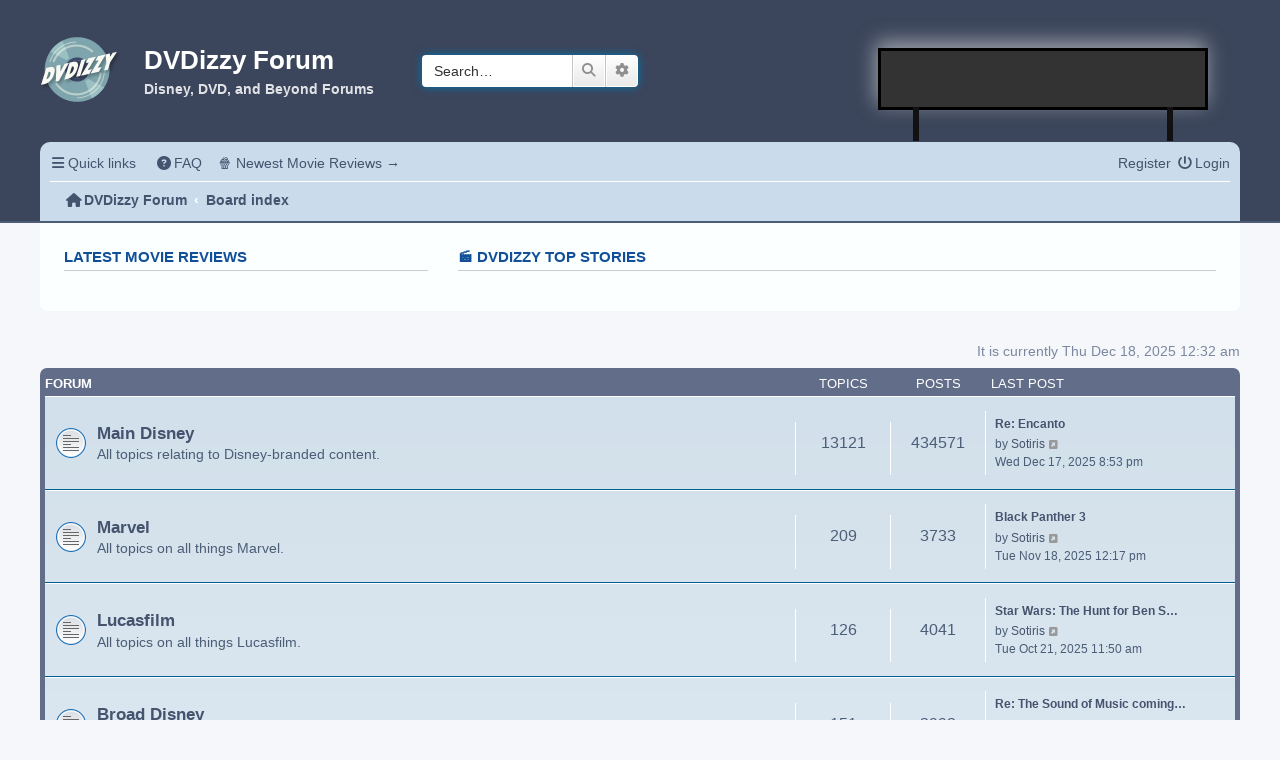

--- FILE ---
content_type: text/html; charset=UTF-8
request_url: https://dvdizzy.com/forum/index.php?sid=ecc94ef574662fdfe2e0b19773a79600
body_size: 8191
content:
<!DOCTYPE html>
<html dir="ltr" lang="en-gb">
<head>
<meta charset="utf-8" />
<meta http-equiv="X-UA-Compatible" content="IE=edge">
<meta name="viewport" content="width=device-width, initial-scale=1" />

<title>DVDizzy Forum - Index page</title>
<!--<meta name="description" content="Calling all movie fans! DVDizzy is the original forum for Ultimate Disney, DVD & Blu-ray, and beyond...">-->
<!--<meta property="og:description" content="Calling all movie fans! DVDizzy is the original forum for Ultimate Disney, DVD & Blu-ray, and beyond...">-->

	<link rel="alternate" type="application/atom+xml" title="Feed - DVDizzy Forum" href="/forum/app.php/feed?sid=eaa356b2844c16662cfc0cdc12a44969">			<link rel="alternate" type="application/atom+xml" title="Feed - New Topics" href="/forum/app.php/feed/topics?sid=eaa356b2844c16662cfc0cdc12a44969">				

<!--
	phpBB style name: prosilver
	Based on style:   prosilver (this is the default phpBB3 style)
	Original author:  Tom Beddard ( http://www.subBlue.com/ )
	Modified by:
-->

<script src="./assets/javascript/jquery-3.6.0.min.js?assets_version=186"></script>
<link rel="stylesheet" href="https://cdnjs.cloudflare.com/ajax/libs/font-awesome/6.2.0/css/all.min.css" integrity="sha512-xh6O/CkQoPOWDdYTDqeRdPCVd1SpvCA9XXcUnZS2FmJNp1coAFzvtCN9BmamE+4aHK8yyUHUSCcJHgXloTyT2A==" crossorigin="anonymous" referrerpolicy="no-referrer" />
<!-- <link href="./assets/css/font-awesome.min.css?assets_version=186" rel="stylesheet"> -->
<link href="./styles/prosilver/theme/stylesheet.css?assets_version=186" rel="stylesheet">
<link href="./styles/prosilver/theme/en/stylesheet.css?assets_version=186" rel="stylesheet">

<script async src="https://pagead2.googlesyndication.com/pagead/js/adsbygoogle.js?client=ca-pub-3748992122426508"
     crossorigin="anonymous"></script>




<!--[if lte IE 9]>
	<link href="./styles/prosilver/theme/tweaks.css?assets_version=186" rel="stylesheet">
<![endif]-->





</head>
<body id="phpbb" class="nojs notouch section-index ltr ">
	
	<!-- Google tag (gtag.js) -->
    <script async src="https://www.googletagmanager.com/gtag/js?id=G-R7QH9XSM14"></script>
    <script>
      window.dataLayer = window.dataLayer || [];
      function gtag(){dataLayer.push(arguments);}
      gtag('js', new Date());
    
      gtag('config', 'G-R7QH9XSM14');
    </script>

	<!-- Facebook Like Button -->
    <div id="fb-root"></div>
    <script async defer crossorigin="anonymous" src="https://connect.facebook.net/en_US/sdk.js#xfbml=1&version=v15.0" nonce="2mmO7RQX"></script>
    <!-- FB Like -->


<header class="branded-header">
    <div class="container">
        
        <div class="primary-custom-header">
            
			<a id="logo" class="logo" href="https://dvdizzy.com/" alt="DVDizzy Movie Reviews">
				<span class="site_logo"></span>
			</a>
				
			<div class="intro">
				<h1>DVDizzy Forum</h1>
				<p>Disney, DVD, and Beyond Forums</p>
				<p class="skiplink"><a href="#start_here">Skip to content</a></p>
			</div>
				
            						<div id="search-box" class="search-box search-header" role="search">
				<form action="./search.php?sid=eaa356b2844c16662cfc0cdc12a44969" method="get" id="search">
				<fieldset>
					<input name="keywords" id="keywords" type="search" maxlength="128" title="Search for keywords" class="inputbox search tiny" size="20" value="" placeholder="Search…" />
					<button class="button button-search" type="submit" title="Search">
						<i class="icon fa-search fa-fw" aria-hidden="true"></i><span class="sr-only">Search</span>
					</button>
					<a href="./search.php?sid=eaa356b2844c16662cfc0cdc12a44969" class="button button-search-end" title="Advanced search">
						<i class="icon fa-cog fa-fw" aria-hidden="true"></i><span class="sr-only">Advanced search</span>
					</a>
					<input type="hidden" name="sid" value="eaa356b2844c16662cfc0cdc12a44969" />

				</fieldset>
				</form>
			</div>
									
			<div class="header-content">
			     <article class="featured-content-small"><span></span></article> 
				<ins class="adsbygoogle"
                     style="display:inline-block;width:320px;height:50px"
                     data-ad-client="ca-pub-3748992122426508"
                     data-ad-slot="5596456936"></ins>
                <script>
                     (adsbygoogle = window.adsbygoogle || []).push({});
                </script>
			</div>
			        </div>
			
		<nav>
		    		    <div class="navbar" role="navigation">
	<div class="inner">

	<ul id="nav-main" class="nav-main linklist" role="menubar">

		<li id="quick-links" class="quick-links dropdown-container responsive-menu" data-skip-responsive="true">
			<a href="#" class="dropdown-trigger">
				<i class="icon fa-bars fa-fw" aria-hidden="true"></i><span>Quick links</span>
			</a>
			<div class="dropdown">
				<div class="pointer"><div class="pointer-inner"></div></div>
				<ul class="dropdown-contents" role="menu">
					
											<li class="separator"></li>
																									<li>
								<a href="./search.php?search_id=unanswered&amp;sid=eaa356b2844c16662cfc0cdc12a44969" role="menuitem">
									<i class="icon fa-file-o fa-fw icon-gray" aria-hidden="true"></i><span>Unanswered topics</span>
								</a>
							</li>
							<li>
								<a href="./search.php?search_id=active_topics&amp;sid=eaa356b2844c16662cfc0cdc12a44969" role="menuitem">
									<i class="icon fa-file-o fa-fw icon-blue" aria-hidden="true"></i><span>Active topics</span>
								</a>
							</li>
							<li class="separator"></li>
							<li>
								<a href="./search.php?sid=eaa356b2844c16662cfc0cdc12a44969" role="menuitem">
									<i class="icon fa-search fa-fw" aria-hidden="true"></i><span>Search</span>
								</a>
							</li>
					
										<li class="separator"></li>

									</ul>
			</div>
		</li>

				<li data-skip-responsive="true">
			<a href="/forum/app.php/help/faq?sid=eaa356b2844c16662cfc0cdc12a44969" rel="help" title="Frequently Asked Questions" role="menuitem">
				<i class="icon fa-question-circle fa-fw" aria-hidden="true"></i><span>FAQ</span>
			</a>
		</li>
		<!--<li data-skip-responsive="true">-->
		<!--	<a href="https://dvdizzy.com/maintenance/forum-maintenance.html" rel="help" title="Board Status" role="menuitem">-->
		<!--		<i class="icon fa-circle-info fa-fw" aria-hidden="true"></i><span>Board Status</span>-->
		<!--	</a>-->
		<!--</li>-->
		<!--<li data-skip-responsive="true">-->
		<!--	<a href="https://dvdizzy.com/contribution.html" rel="help" title="Support this Site" role="menuitem">-->
		<!--		<i class="icon fa-heart fa-fw" aria-hidden="true"></i><span>Support this Site</span>-->
		<!--	</a>-->
		<!--</li>-->
								<li data-skip-responsive="true">
			<a href="https://dvdizzy.com/" role="menuitem" target="_blank">
				🍿 Newest Movie Reviews &rarr;
			</a>
		</li>

			<li class="rightside"  data-skip-responsive="true">
			<a href="./ucp.php?mode=login&amp;redirect=index.php&amp;sid=eaa356b2844c16662cfc0cdc12a44969" title="Login" accesskey="x" role="menuitem">
				<i class="icon fa-power-off fa-fw" aria-hidden="true"></i><span>Login</span>
			</a>
		</li>
					<li class="rightside" data-skip-responsive="true">
				<a href="./ucp.php?mode=register&amp;sid=eaa356b2844c16662cfc0cdc12a44969" role="menuitem">
					<i class="icon fa-pencil-square-o  fa-fw" aria-hidden="true"></i><span>Register</span>
				</a>
			</li>
						</ul>

	<ul id="nav-breadcrumbs" class="nav-breadcrumbs linklist navlinks" role="menubar">
				
		
		<li class="breadcrumbs" itemscope itemtype="https://schema.org/BreadcrumbList">

							<span class="crumb" itemtype="https://schema.org/ListItem" itemprop="itemListElement" itemscope><a itemprop="item" href="https://dvdizzy.com/forum" data-navbar-reference="home"><i class="icon fa-home fa-fw" aria-hidden="true"></i><span itemprop="name">DVDizzy Forum</span></a><meta itemprop="position" content="1" /></span>
			
							<span class="crumb" itemtype="https://schema.org/ListItem" itemprop="itemListElement" itemscope><a itemprop="item" href="./index.php?sid=eaa356b2844c16662cfc0cdc12a44969" accesskey="h" data-navbar-reference="index"><span itemprop="name">Board index</span></a><meta itemprop="position" content="2" /></span>

			
					</li>

		
					<li class="rightside responsive-search">
				<a href="./search.php?sid=eaa356b2844c16662cfc0cdc12a44969" title="View the advanced search options" role="menuitem">
					<i class="icon fa-search fa-fw" aria-hidden="true"></i><span class="sr-only">Search</span>
				</a>
			</li>
			</ul>

	</div>
</div>		</nav>
					
    </div>
</header>

<div id="wrap" class="wrap">
	<a id="top" class="top-anchor" accesskey="t"></a>
	<div class="dvdizzy-custom-notification">
		<div class="bootstrap-wrapper">

    <div class="row">
        <div class="col-12 col-xl-4 d-none d-xl-block">
            <h3>Latest Movie Reviews</h3>
            <script type="text/javascript">
                jQuery.getJSON('https://dvdizzy.com//wp-json/wp/v2/posts', function(posts) {
                    $.each(posts, function( index, post ) {
                        if(index <= 2){
                            jQuery.getJSON(post['_links']['wp:featuredmedia'][0]['href'], function(this_film_poster) {
                                jQuery('#latest-reviews').append('<a href="' + post['link'] + '"><img class="film-poster" src="' + this_film_poster['guid']['rendered'] + '"></a>');
                            });
                        }
                    });
                });
            </script>
            <div id="latest-reviews"></div>
        </div>
        <div class="col-12 col-xl-8">
            <h3 class="d-none d-xl-block">🎬 DVDizzy Top Stories️️</h3>
            <script type="text/javascript">
                jQuery.getJSON('https://dvdizzy.com/wp-json/options/all', function(stories) {
                    $.each(stories, function( index, story ) {
                        $.each(story, function( index, story_single ) {
                            jQuery('#top-stories').append(story_single['story']);
                        });
                    });
                });
            </script>
            <div id="top-stories"></div>
            <!--<div class="featured-content-wide">-->
            <!--    <script async src="https://pagead2.googlesyndication.com/pagead/js/adsbygoogle.js?client=ca-pub-3748992122426508"-->
            <!--         crossorigin="anonymous"></script>-->
            <!--    <ins class="adsbygoogle"-->
            <!--         style="display:inline-block;width:728px;height:90px"-->
            <!--         data-ad-client="ca-pub-3748992122426508"-->
            <!--         data-ad-slot="4287226228"></ins>-->
            <!--    <script>-->
            <!--         (adsbygoogle = window.adsbygoogle || []).push({});-->
            <!--    </script>-->
            <!--</div>-->
        </div>
    </div>
</div>	</div>

	
	<a id="start_here" class="anchor"></a>
	<div id="page-body" class="page-body" role="main">
		
		
<p class="right responsive-center time">It is currently Thu Dec 18, 2025 12:32 am</p>



	
				<div class="forabg">
			<div class="inner">
			<ul class="topiclist">
				<li class="header">
										<dl class="row-item">
						<dt><div class="list-inner">Forum</div></dt>
						<dd class="topics">Topics</dd>
						<dd class="posts">Posts</dd>
						<dd class="lastpost"><span>Last post</span></dd>
					</dl>
									</li>
			</ul>
			<ul class="topiclist forums">
		
					<li class="row">
						<dl class="row-item forum_read">
				<dt title="No unread posts">
										<div class="list-inner">
													<!--
								<a class="feed-icon-forum" title="Feed - Main Disney" href="/forum/app.php/feed?sid=eaa356b2844c16662cfc0cdc12a44969?f=1">
									<i class="icon fa-rss-square fa-fw icon-orange" aria-hidden="true"></i><span class="sr-only">Feed - Main Disney</span>
								</a>
							-->
																		<a href="./viewforum.php?f=1&amp;sid=eaa356b2844c16662cfc0cdc12a44969" class="forumtitle">Main Disney</a>
						<br />All topics relating to Disney-branded content.												
												<div class="responsive-show" style="display: none;">
															Topics: <strong>13121</strong>
													</div>
											</div>
				</dt>
									<dd class="topics">13121 <dfn>Topics</dfn></dd>
					<dd class="posts">434571 <dfn>Posts</dfn></dd>
					<dd class="lastpost">
						<span>
																						<dfn>Last post</dfn>
																										<a href="./viewtopic.php?p=783449&amp;sid=eaa356b2844c16662cfc0cdc12a44969#p783449" title="Re: Encanto" class="lastsubject">Re: Encanto</a> <br />
																	by <a href="./memberlist.php?mode=viewprofile&amp;u=3961&amp;sid=eaa356b2844c16662cfc0cdc12a44969" class="username">Sotiris</a>																	<a href="./viewtopic.php?p=783449&amp;sid=eaa356b2844c16662cfc0cdc12a44969#p783449" title="View the latest post">
										<i class="icon fa-external-link-square fa-fw icon-lightgray icon-md" aria-hidden="true"></i><span class="sr-only">View the latest post</span>
									</a>
																<br /><time datetime="2025-12-18T03:53:38+00:00">Wed Dec 17, 2025 8:53 pm</time>
													</span>
					</dd>
							</dl>
					</li>
			
	
	
			
					<li class="row">
						<dl class="row-item forum_read">
				<dt title="No unread posts">
										<div class="list-inner">
													<!--
								<a class="feed-icon-forum" title="Feed - Marvel" href="/forum/app.php/feed?sid=eaa356b2844c16662cfc0cdc12a44969?f=15">
									<i class="icon fa-rss-square fa-fw icon-orange" aria-hidden="true"></i><span class="sr-only">Feed - Marvel</span>
								</a>
							-->
																		<a href="./viewforum.php?f=15&amp;sid=eaa356b2844c16662cfc0cdc12a44969" class="forumtitle">Marvel</a>
						<br />All topics on all things Marvel.												
												<div class="responsive-show" style="display: none;">
															Topics: <strong>209</strong>
													</div>
											</div>
				</dt>
									<dd class="topics">209 <dfn>Topics</dfn></dd>
					<dd class="posts">3733 <dfn>Posts</dfn></dd>
					<dd class="lastpost">
						<span>
																						<dfn>Last post</dfn>
																										<a href="./viewtopic.php?p=783166&amp;sid=eaa356b2844c16662cfc0cdc12a44969#p783166" title="Black Panther 3" class="lastsubject">Black Panther 3</a> <br />
																	by <a href="./memberlist.php?mode=viewprofile&amp;u=3961&amp;sid=eaa356b2844c16662cfc0cdc12a44969" class="username">Sotiris</a>																	<a href="./viewtopic.php?p=783166&amp;sid=eaa356b2844c16662cfc0cdc12a44969#p783166" title="View the latest post">
										<i class="icon fa-external-link-square fa-fw icon-lightgray icon-md" aria-hidden="true"></i><span class="sr-only">View the latest post</span>
									</a>
																<br /><time datetime="2025-11-18T19:17:57+00:00">Tue Nov 18, 2025 12:17 pm</time>
													</span>
					</dd>
							</dl>
					</li>
			
	
	
			
					<li class="row">
						<dl class="row-item forum_read">
				<dt title="No unread posts">
										<div class="list-inner">
													<!--
								<a class="feed-icon-forum" title="Feed - Lucasfilm" href="/forum/app.php/feed?sid=eaa356b2844c16662cfc0cdc12a44969?f=14">
									<i class="icon fa-rss-square fa-fw icon-orange" aria-hidden="true"></i><span class="sr-only">Feed - Lucasfilm</span>
								</a>
							-->
																		<a href="./viewforum.php?f=14&amp;sid=eaa356b2844c16662cfc0cdc12a44969" class="forumtitle">Lucasfilm</a>
						<br />All topics on all things Lucasfilm.												
												<div class="responsive-show" style="display: none;">
															Topics: <strong>126</strong>
													</div>
											</div>
				</dt>
									<dd class="topics">126 <dfn>Topics</dfn></dd>
					<dd class="posts">4041 <dfn>Posts</dfn></dd>
					<dd class="lastpost">
						<span>
																						<dfn>Last post</dfn>
																										<a href="./viewtopic.php?p=782938&amp;sid=eaa356b2844c16662cfc0cdc12a44969#p782938" title="Star Wars: The Hunt for Ben Solo" class="lastsubject">Star Wars: The Hunt for Ben S…</a> <br />
																	by <a href="./memberlist.php?mode=viewprofile&amp;u=3961&amp;sid=eaa356b2844c16662cfc0cdc12a44969" class="username">Sotiris</a>																	<a href="./viewtopic.php?p=782938&amp;sid=eaa356b2844c16662cfc0cdc12a44969#p782938" title="View the latest post">
										<i class="icon fa-external-link-square fa-fw icon-lightgray icon-md" aria-hidden="true"></i><span class="sr-only">View the latest post</span>
									</a>
																<br /><time datetime="2025-10-21T17:50:43+00:00">Tue Oct 21, 2025 11:50 am</time>
													</span>
					</dd>
							</dl>
					</li>
			
	
	
			
					<li class="row">
						<dl class="row-item forum_read">
				<dt title="No unread posts">
										<div class="list-inner">
													<!--
								<a class="feed-icon-forum" title="Feed - Broad Disney" href="/forum/app.php/feed?sid=eaa356b2844c16662cfc0cdc12a44969?f=13">
									<i class="icon fa-rss-square fa-fw icon-orange" aria-hidden="true"></i><span class="sr-only">Feed - Broad Disney</span>
								</a>
							-->
																		<a href="./viewforum.php?f=13&amp;sid=eaa356b2844c16662cfc0cdc12a44969" class="forumtitle">Broad Disney</a>
						<br />All topics relating to content owned by Disney that is not Disney-branded.												
												<div class="responsive-show" style="display: none;">
															Topics: <strong>151</strong>
													</div>
											</div>
				</dt>
									<dd class="topics">151 <dfn>Topics</dfn></dd>
					<dd class="posts">3992 <dfn>Posts</dfn></dd>
					<dd class="lastpost">
						<span>
																						<dfn>Last post</dfn>
																										<a href="./viewtopic.php?p=783330&amp;sid=eaa356b2844c16662cfc0cdc12a44969#p783330" title="Re: The Sound of Music coming to 4K in 2025" class="lastsubject">Re: The Sound of Music coming…</a> <br />
																	by <a href="./memberlist.php?mode=viewprofile&amp;u=8298&amp;sid=eaa356b2844c16662cfc0cdc12a44969" class="username">Vlad</a>																	<a href="./viewtopic.php?p=783330&amp;sid=eaa356b2844c16662cfc0cdc12a44969#p783330" title="View the latest post">
										<i class="icon fa-external-link-square fa-fw icon-lightgray icon-md" aria-hidden="true"></i><span class="sr-only">View the latest post</span>
									</a>
																<br /><time datetime="2025-12-01T12:38:43+00:00">Mon Dec 01, 2025 5:38 am</time>
													</span>
					</dd>
							</dl>
					</li>
			
	
	
			
					<li class="row">
						<dl class="row-item forum_read">
				<dt title="No unread posts">
										<div class="list-inner">
													<!--
								<a class="feed-icon-forum" title="Feed - Disney Theme Parks" href="/forum/app.php/feed?sid=eaa356b2844c16662cfc0cdc12a44969?f=9">
									<i class="icon fa-rss-square fa-fw icon-orange" aria-hidden="true"></i><span class="sr-only">Feed - Disney Theme Parks</span>
								</a>
							-->
																		<a href="./viewforum.php?f=9&amp;sid=eaa356b2844c16662cfc0cdc12a44969" class="forumtitle">Disney Theme Parks</a>
						<br />All topics relating to Disney theme parks, resorts, and cruises.												
												<div class="responsive-show" style="display: none;">
															Topics: <strong>1153</strong>
													</div>
											</div>
				</dt>
									<dd class="topics">1153 <dfn>Topics</dfn></dd>
					<dd class="posts">14963 <dfn>Posts</dfn></dd>
					<dd class="lastpost">
						<span>
																						<dfn>Last post</dfn>
																										<a href="./viewtopic.php?p=782570&amp;sid=eaa356b2844c16662cfc0cdc12a44969#p782570" title="Re: What's New at Walt Disney World?" class="lastsubject">Re: What's New at Walt Disney…</a> <br />
																	by <a href="./memberlist.php?mode=viewprofile&amp;u=9041&amp;sid=eaa356b2844c16662cfc0cdc12a44969" class="username">Thumper_93</a>																	<a href="./viewtopic.php?p=782570&amp;sid=eaa356b2844c16662cfc0cdc12a44969#p782570" title="View the latest post">
										<i class="icon fa-external-link-square fa-fw icon-lightgray icon-md" aria-hidden="true"></i><span class="sr-only">View the latest post</span>
									</a>
																<br /><time datetime="2025-09-01T18:52:23+00:00">Mon Sep 01, 2025 12:52 pm</time>
													</span>
					</dd>
							</dl>
					</li>
			
	
	
			
					<li class="row">
						<dl class="row-item forum_read">
				<dt title="No unread posts">
										<div class="list-inner">
													<!--
								<a class="feed-icon-forum" title="Feed - General Entertainment" href="/forum/app.php/feed?sid=eaa356b2844c16662cfc0cdc12a44969?f=11">
									<i class="icon fa-rss-square fa-fw icon-orange" aria-hidden="true"></i><span class="sr-only">Feed - General Entertainment</span>
								</a>
							-->
																		<a href="./viewforum.php?f=11&amp;sid=eaa356b2844c16662cfc0cdc12a44969" class="forumtitle">General Entertainment</a>
						<br />Discussion of non-Disney entertainment.												
												<div class="responsive-show" style="display: none;">
															Topics: <strong>1939</strong>
													</div>
											</div>
				</dt>
									<dd class="topics">1939 <dfn>Topics</dfn></dd>
					<dd class="posts">43056 <dfn>Posts</dfn></dd>
					<dd class="lastpost">
						<span>
																						<dfn>Last post</dfn>
																										<a href="./viewtopic.php?p=783443&amp;sid=eaa356b2844c16662cfc0cdc12a44969#p783443" title="Re: Harry Potter (2026 on HBO)" class="lastsubject">Re: Harry Potter (2026 on HBO)</a> <br />
																	by <a href="./memberlist.php?mode=viewprofile&amp;u=1631&amp;sid=eaa356b2844c16662cfc0cdc12a44969" class="username">Disney's Divinity</a>																	<a href="./viewtopic.php?p=783443&amp;sid=eaa356b2844c16662cfc0cdc12a44969#p783443" title="View the latest post">
										<i class="icon fa-external-link-square fa-fw icon-lightgray icon-md" aria-hidden="true"></i><span class="sr-only">View the latest post</span>
									</a>
																<br /><time datetime="2025-12-17T16:54:40+00:00">Wed Dec 17, 2025 9:54 am</time>
													</span>
					</dd>
							</dl>
					</li>
			
	
	
			
					<li class="row">
						<dl class="row-item forum_read">
				<dt title="No unread posts">
										<div class="list-inner">
													<!--
								<a class="feed-icon-forum" title="Feed - General Home Video" href="/forum/app.php/feed?sid=eaa356b2844c16662cfc0cdc12a44969?f=10">
									<i class="icon fa-rss-square fa-fw icon-orange" aria-hidden="true"></i><span class="sr-only">Feed - General Home Video</span>
								</a>
							-->
																		<a href="./viewforum.php?f=10&amp;sid=eaa356b2844c16662cfc0cdc12a44969" class="forumtitle">General Home Video</a>
						<br />Discussion of non-Disney DVD and Blu-ray.												
												<div class="responsive-show" style="display: none;">
															Topics: <strong>1009</strong>
													</div>
											</div>
				</dt>
									<dd class="topics">1009 <dfn>Topics</dfn></dd>
					<dd class="posts">22247 <dfn>Posts</dfn></dd>
					<dd class="lastpost">
						<span>
																						<dfn>Last post</dfn>
																										<a href="./viewtopic.php?p=783374&amp;sid=eaa356b2844c16662cfc0cdc12a44969#p783374" title="Re: Teenage Mutant Ninja Turtles (1987)" class="lastsubject">Re: Teenage Mutant Ninja Turt…</a> <br />
																	by <a href="./memberlist.php?mode=viewprofile&amp;u=3961&amp;sid=eaa356b2844c16662cfc0cdc12a44969" class="username">Sotiris</a>																	<a href="./viewtopic.php?p=783374&amp;sid=eaa356b2844c16662cfc0cdc12a44969#p783374" title="View the latest post">
										<i class="icon fa-external-link-square fa-fw icon-lightgray icon-md" aria-hidden="true"></i><span class="sr-only">View the latest post</span>
									</a>
																<br /><time datetime="2025-12-07T21:36:49+00:00">Sun Dec 07, 2025 2:36 pm</time>
													</span>
					</dd>
							</dl>
					</li>
			
	
	
			
					<li class="row">
						<dl class="row-item forum_read">
				<dt title="No unread posts">
										<div class="list-inner">
													<!--
								<a class="feed-icon-forum" title="Feed - Off-Topic" href="/forum/app.php/feed?sid=eaa356b2844c16662cfc0cdc12a44969?f=4">
									<i class="icon fa-rss-square fa-fw icon-orange" aria-hidden="true"></i><span class="sr-only">Feed - Off-Topic</span>
								</a>
							-->
																		<a href="./viewforum.php?f=4&amp;sid=eaa356b2844c16662cfc0cdc12a44969" class="forumtitle">Off-Topic</a>
						<br />Any topic that doesn't fit elsewhere.												
												<div class="responsive-show" style="display: none;">
															Topics: <strong>6677</strong>
													</div>
											</div>
				</dt>
									<dd class="topics">6677 <dfn>Topics</dfn></dd>
					<dd class="posts">141859 <dfn>Posts</dfn></dd>
					<dd class="lastpost">
						<span>
																						<dfn>Last post</dfn>
																										<a href="./viewtopic.php?p=783400&amp;sid=eaa356b2844c16662cfc0cdc12a44969#p783400" title="Re: The Universe has stomped on me thread. Rant or clear the air" class="lastsubject">Re: The Universe has stomped …</a> <br />
																	by <a href="./memberlist.php?mode=viewprofile&amp;u=4797&amp;sid=eaa356b2844c16662cfc0cdc12a44969" class="username">UmbrellaFish</a>																	<a href="./viewtopic.php?p=783400&amp;sid=eaa356b2844c16662cfc0cdc12a44969#p783400" title="View the latest post">
										<i class="icon fa-external-link-square fa-fw icon-lightgray icon-md" aria-hidden="true"></i><span class="sr-only">View the latest post</span>
									</a>
																<br /><time datetime="2025-12-11T00:48:35+00:00">Wed Dec 10, 2025 5:48 pm</time>
													</span>
					</dd>
							</dl>
					</li>
			
	
	
			
					<li class="row">
						<dl class="row-item forum_read">
				<dt title="No unread posts">
										<div class="list-inner">
													<!--
								<a class="feed-icon-forum" title="Feed - Polls &amp; Games" href="/forum/app.php/feed?sid=eaa356b2844c16662cfc0cdc12a44969?f=7">
									<i class="icon fa-rss-square fa-fw icon-orange" aria-hidden="true"></i><span class="sr-only">Feed - Polls &amp; Games</span>
								</a>
							-->
																		<a href="./viewforum.php?f=7&amp;sid=eaa356b2844c16662cfc0cdc12a44969" class="forumtitle">Polls &amp; Games</a>
						<br />Polls and games that do not call for discussion.												
												<div class="responsive-show" style="display: none;">
															Topics: <strong>2319</strong>
													</div>
											</div>
				</dt>
									<dd class="topics">2319 <dfn>Topics</dfn></dd>
					<dd class="posts">84477 <dfn>Posts</dfn></dd>
					<dd class="lastpost">
						<span>
																						<dfn>Last post</dfn>
																										<a href="./viewtopic.php?p=781304&amp;sid=eaa356b2844c16662cfc0cdc12a44969#p781304" title="SW Remake Forest Scene" class="lastsubject">SW Remake Forest Scene</a> <br />
																	by <a href="./memberlist.php?mode=viewprofile&amp;u=285820&amp;sid=eaa356b2844c16662cfc0cdc12a44969" class="username">ScotJohnny</a>																	<a href="./viewtopic.php?p=781304&amp;sid=eaa356b2844c16662cfc0cdc12a44969#p781304" title="View the latest post">
										<i class="icon fa-external-link-square fa-fw icon-lightgray icon-md" aria-hidden="true"></i><span class="sr-only">View the latest post</span>
									</a>
																<br /><time datetime="2025-05-17T19:24:29+00:00">Sat May 17, 2025 1:24 pm</time>
													</span>
					</dd>
							</dl>
					</li>
			
	
	
			
					<li class="row">
						<dl class="row-item forum_read">
				<dt title="No unread posts">
										<div class="list-inner">
													<!--
								<a class="feed-icon-forum" title="Feed - Trade" href="/forum/app.php/feed?sid=eaa356b2844c16662cfc0cdc12a44969?f=8">
									<i class="icon fa-rss-square fa-fw icon-orange" aria-hidden="true"></i><span class="sr-only">Feed - Trade</span>
								</a>
							-->
																		<a href="./viewforum.php?f=8&amp;sid=eaa356b2844c16662cfc0cdc12a44969" class="forumtitle">Trade</a>
						<br />Post your lists to trade or sell products to other forum members.												
												<div class="responsive-show" style="display: none;">
															Topics: <strong>1014</strong>
													</div>
											</div>
				</dt>
									<dd class="topics">1014 <dfn>Topics</dfn></dd>
					<dd class="posts">5282 <dfn>Posts</dfn></dd>
					<dd class="lastpost">
						<span>
																						<dfn>Last post</dfn>
																										<a href="./viewtopic.php?p=779588&amp;sid=eaa356b2844c16662cfc0cdc12a44969#p779588" title="Trade Disney Zavvi's exclusive steelbooks" class="lastsubject">Trade Disney Zavvi's exclusiv…</a> <br />
																	by <a href="./memberlist.php?mode=viewprofile&amp;u=9041&amp;sid=eaa356b2844c16662cfc0cdc12a44969" class="username">Thumper_93</a>																	<a href="./viewtopic.php?p=779588&amp;sid=eaa356b2844c16662cfc0cdc12a44969#p779588" title="View the latest post">
										<i class="icon fa-external-link-square fa-fw icon-lightgray icon-md" aria-hidden="true"></i><span class="sr-only">View the latest post</span>
									</a>
																<br /><time datetime="2025-01-16T10:17:39+00:00">Thu Jan 16, 2025 3:17 am</time>
													</span>
					</dd>
							</dl>
					</li>
			
	
	
			
					<li class="row">
						<dl class="row-item forum_read">
				<dt title="No unread posts">
										<div class="list-inner">
													<!--
								<a class="feed-icon-forum" title="Feed - Feedback" href="/forum/app.php/feed?sid=eaa356b2844c16662cfc0cdc12a44969?f=2">
									<i class="icon fa-rss-square fa-fw icon-orange" aria-hidden="true"></i><span class="sr-only">Feed - Feedback</span>
								</a>
							-->
																		<a href="./viewforum.php?f=2&amp;sid=eaa356b2844c16662cfc0cdc12a44969" class="forumtitle">Feedback</a>
						<br />Feedback for the site and forum: comments, questions, suggestions welcome.												
												<div class="responsive-show" style="display: none;">
															Topics: <strong>678</strong>
													</div>
											</div>
				</dt>
									<dd class="topics">678 <dfn>Topics</dfn></dd>
					<dd class="posts">6690 <dfn>Posts</dfn></dd>
					<dd class="lastpost">
						<span>
																						<dfn>Last post</dfn>
																										<a href="./viewtopic.php?p=778690&amp;sid=eaa356b2844c16662cfc0cdc12a44969#p778690" title="Re: Main Website issues?" class="lastsubject">Re: Main Website issues?</a> <br />
																	by <a href="./memberlist.php?mode=viewprofile&amp;u=7008&amp;sid=eaa356b2844c16662cfc0cdc12a44969" class="username">dsneybuf</a>																	<a href="./viewtopic.php?p=778690&amp;sid=eaa356b2844c16662cfc0cdc12a44969#p778690" title="View the latest post">
										<i class="icon fa-external-link-square fa-fw icon-lightgray icon-md" aria-hidden="true"></i><span class="sr-only">View the latest post</span>
									</a>
																<br /><time datetime="2024-12-10T03:17:42+00:00">Mon Dec 09, 2024 8:17 pm</time>
													</span>
					</dd>
							</dl>
					</li>
			
				</ul>

			</div>
		</div>
		


	<form method="post" action="./ucp.php?mode=login&amp;sid=eaa356b2844c16662cfc0cdc12a44969" class="headerspace">
	<h3><a href="./ucp.php?mode=login&amp;redirect=index.php&amp;sid=eaa356b2844c16662cfc0cdc12a44969">Login</a>&nbsp; &bull; &nbsp;<a href="./ucp.php?mode=register&amp;sid=eaa356b2844c16662cfc0cdc12a44969">Register</a></h3>
		<fieldset class="quick-login">
			<label for="username"><span>Username:</span> <input type="text" tabindex="1" name="username" id="username" size="10" class="inputbox" title="Username" /></label>
			<label for="password"><span>Password:</span> <input type="password" tabindex="2" name="password" id="password" size="10" class="inputbox" title="Password" autocomplete="off" /></label>
							<a href="/forum/app.php/user/forgot_password?sid=eaa356b2844c16662cfc0cdc12a44969">I forgot my password</a>
										<span class="responsive-hide">|</span> <label for="autologin">Remember me <input type="checkbox" tabindex="4" name="autologin" id="autologin" /></label>
						<input type="submit" tabindex="5" name="login" value="Login" class="button2" />
			<input type="hidden" name="redirect" value="./index.php?sid=eaa356b2844c16662cfc0cdc12a44969" />
<input type="hidden" name="creation_time" value="1766043138" />
<input type="hidden" name="form_token" value="58e3d5a4b0440560c950576200d3d89550e2baa7" />

			
		</fieldset>
	</form>


	<div class="stat-block online-list">
		<h3>Who is online</h3>		<p>
						In total there are <strong>682</strong> users online :: 7 registered, 0 hidden and 675 guests (based on users active over the past 5 minutes)<br />Most users ever online was <strong>10799</strong> on Wed Jul 16, 2025 4:10 pm<br /> 
								</p>
	</div>



	<div class="stat-block statistics">
		<h3>Statistics</h3>
		<p>
						Total posts <strong>767664</strong> &bull; Total topics <strong>28699</strong> &bull; Total members <strong>5333</strong> &bull; Our newest member <strong><a href="./memberlist.php?mode=viewprofile&amp;u=286319&amp;sid=eaa356b2844c16662cfc0cdc12a44969" class="username">LeeVing</a></strong>
					</p>
	</div>


			</div>


<div id="page-footer" class="page-footer" role="contentinfo">
	<div class="navbar" role="navigation">
	<div class="inner">

	<ul id="nav-footer" class="nav-footer linklist" role="menubar">
		<li class="breadcrumbs">
							<span class="crumb"><a href="https://dvdizzy.com/forum" data-navbar-reference="home"><i class="icon fa-home fa-fw" aria-hidden="true"></i><span>DVDizzy Forum</span></a></span>									<span class="crumb"><a href="./index.php?sid=eaa356b2844c16662cfc0cdc12a44969" data-navbar-reference="index"><span>Board index</span></a></span>					</li>
		
				<li class="rightside">All times are <span title="America/Denver">UTC-07:00</span></li>
							<li class="rightside">
				<a href="./ucp.php?mode=delete_cookies&amp;sid=eaa356b2844c16662cfc0cdc12a44969" data-ajax="true" data-refresh="true" role="menuitem">
					<i class="icon fa-trash fa-fw" aria-hidden="true"></i><span>Delete cookies</span>
				</a>
			</li>
														</ul>

	</div>
</div>

	<div class="copyright">
				<p class="footer-row">
			<span class="footer-copyright">Powered by <a href="https://www.phpbb.com/">phpBB</a>&reg; Forum Software &copy; phpBB Limited</span>
		</p>
						<p class="footer-row" role="menu">
			<a class="footer-link" href="./ucp.php?mode=privacy&amp;sid=eaa356b2844c16662cfc0cdc12a44969" title="Privacy" role="menuitem">
				<span class="footer-link-text">Privacy</span>
			</a>
			|
			<a class="footer-link" href="./ucp.php?mode=terms&amp;sid=eaa356b2844c16662cfc0cdc12a44969" title="Terms" role="menuitem">
				<span class="footer-link-text">Terms</span>
			</a>
		</p>
					</div>

	<div id="darkenwrapper" class="darkenwrapper" data-ajax-error-title="AJAX error" data-ajax-error-text="Something went wrong when processing your request." data-ajax-error-text-abort="User aborted request." data-ajax-error-text-timeout="Your request timed out; please try again." data-ajax-error-text-parsererror="Something went wrong with the request and the server returned an invalid reply.">
		<div id="darken" class="darken">&nbsp;</div>
	</div>

	<div id="phpbb_alert" class="phpbb_alert" data-l-err="Error" data-l-timeout-processing-req="Request timed out.">
		<a href="#" class="alert_close">
			<i class="icon fa-times-circle fa-fw" aria-hidden="true"></i>
		</a>
		<h3 class="alert_title">&nbsp;</h3><p class="alert_text"></p>
	</div>
	<div id="phpbb_confirm" class="phpbb_alert">
		<a href="#" class="alert_close">
			<i class="icon fa-times-circle fa-fw" aria-hidden="true"></i>
		</a>
		<div class="alert_text"></div>
	</div>
</div>

</div>

<!--<script defer="defer" src="https://dvdizzy.com/assets/forum-footer/static/js/main.df6809dc.js"></script>-->
<!--<link href="https://dvdizzy.com/assets/forum-footer/static/css/main.4a4c45a9.css" rel="stylesheet">-->
<!--<div id="root"></div>-->

<section class="footer-content bootstrap-wrapper">
    <div class="wrap">
		<script async src="https://pagead2.googlesyndication.com/pagead/js/adsbygoogle.js?client=ca-pub-3748992122426508"
             crossorigin="anonymous"></script>
        <!-- Responsive Horizontal -->
        <ins class="adsbygoogle"
             style="display:block"
             data-ad-client="ca-pub-3748992122426508"
             data-ad-slot="6335088538"
             data-ad-format="auto"
             data-full-width-responsive="true"></ins>
        <script>
             (adsbygoogle = window.adsbygoogle || []).push({});
        </script>
    </div>
</section>

<footer class="footer bootstrap-wrapper">
    <div class="wrap">
        <div class="row">
            <div class="col-12 col-lg-3" style="display: flex; justify-content: center; align-items: center;">
                <div>
                    <a href="http://dvdizzy.com"><img style="width: 140px; padding: 5px; border: 1px solid #ccc; background: rgba(255,255,255,0.75); box-shadow: 1px 1px 2px rgba(0,0,0,0.3); border-radius: 2px; margin-bottom: 2rem;" src="https://www.dvdizzy.com/images/currentforumlogo.jpg" alt="Old DVDizzy Logo" title="DVDizzy Logo"></a>
                    <div style="color: white;">
                        <p><em><a style="color: white;" href="https://dvdizzy.com">DVDizzy.com</a> &middot; <a href="https://ultimatedisney.com" style="color: white;">UltimateDisney.com</a></em></p>
                        <p>This site was created on January 6, 2001. <a href="/index-original.html" style="color: white;">See the original homepage design and check out some classic content!</a></p>
                    </div>
                </div>
            </div>
            <div class="col-12 col-lg-3" style="display: flex; justify-content: center;">
                <aside class="card card-body text-center py-4 mb-4">
                <h3 class="mb-0 border-bottom">Stay Connected</h3>

                <a style="display: block;" href="https://letterboxd.com/deanmfjones/" target="_blank"><img width="200" class="mx-auto" src="https://dvdizzy.com/assets/letterboxd-white.svg"></a>

                <p style="margin-bottom: 1rem;"><div class="fb-like fb_iframe_widget" data-href="https://www.facebook.com/dvdizzy/" data-width="" data-layout="button_count" data-action="recommend" data-size="large" data-share="true" fb-xfbml-state="rendered" fb-iframe-plugin-query="action=recommend&amp;app_id=&amp;container_width=265&amp;href=https%3A%2F%2Fwww.facebook.com%2Fdvdizzy%2F&amp;layout=button_count&amp;locale=en_US&amp;sdk=joey&amp;share=true&amp;size=large&amp;width="><span style="vertical-align: bottom; width: 219px; height: 28px;"><iframe name="f3c99d3b61de988" width="1000px" height="1000px" data-testid="fb:like Facebook Social Plugin" title="fb:like Facebook Social Plugin" frameborder="0" allowtransparency="true" allowfullscreen="true" scrolling="no" allow="encrypted-media" src="https://www.facebook.com/v15.0/plugins/like.php?action=recommend&amp;app_id=&amp;channel=https%3A%2F%2Fstaticxx.facebook.com%2Fx%2Fconnect%2Fxd_arbiter%2F%3Fversion%3D46%23cb%3Dfed6fa6536eba8%26domain%3Ddvdizzy.com%26is_canvas%3Dfalse%26origin%3Dhttps%253A%252F%252Fdvdizzy.com%252Ff134b502198552c%26relation%3Dparent.parent&amp;container_width=265&amp;href=https%3A%2F%2Fwww.facebook.com%2Fdvdizzy%2F&amp;layout=button_count&amp;locale=en_US&amp;sdk=joey&amp;share=true&amp;size=large&amp;width=" style="border: none; visibility: visible; width: 219px; height: 28px;" class=""></iframe></span></div><p></p>
                <p style="text-align: center; margin-bottom: 1rem;"><iframe id="twitter-widget-1" scrolling="no" frameborder="0" allowtransparency="true" allowfullscreen="true" class="twitter-follow-button twitter-follow-button-rendered" style="position: static; visibility: visible; width: 183px; height: 28px;" title="Twitter Follow Button" src="https://platform.twitter.com/widgets/follow_button.644279d1635fd969e87af94a98bd232b.en.html#dnt=false&amp;id=twitter-widget-1&amp;lang=en&amp;screen_name=DVDizzy_com&amp;show_count=false&amp;show_screen_name=true&amp;size=l&amp;time=1670717419663" data-screen-name="DVDizzy_com"></iframe></p>
                <script async="" src="https://platform.twitter.com/widgets.js" charset="utf-8"></script>
                </aside>
            </div>
            <div class="col-12 col-lg-6" style="display: flex; justify-content: center;">
                <div>
                <h3>DVDizzy Top Stories️️</h3>
                <script type="text/javascript">
                    jQuery.getJSON('https://dvdizzy.com/wp-json/options/all', function(stories) {
                        $.each(stories, function( index, story ) {
                            $.each(story, function( index, story_single ) {
                                jQuery('#top-stories-footer').append(story_single['story']);
                            });
                        });
                    });
                </script>
                <div id="top-stories-footer"></div>
                </div>
            </div>
            
        </div>
    </div>
</footer>

<div>
	<a id="bottom" class="anchor" accesskey="z"></a>
	</div>

<script src="./assets/javascript/core.js?assets_version=186"></script>



<script src="./styles/prosilver/template/forum_fn.js?assets_version=186"></script>
<script src="./styles/prosilver/template/ajax.js?assets_version=186"></script>


<script>
    (adsbygoogle = window.adsbygoogle || []).push({});
</script>


</body>
</html>

--- FILE ---
content_type: text/html; charset=utf-8
request_url: https://www.google.com/recaptcha/api2/aframe
body_size: 267
content:
<!DOCTYPE HTML><html><head><meta http-equiv="content-type" content="text/html; charset=UTF-8"></head><body><script nonce="OJ3Tgv5KI5eJnJGsg-XrhA">/** Anti-fraud and anti-abuse applications only. See google.com/recaptcha */ try{var clients={'sodar':'https://pagead2.googlesyndication.com/pagead/sodar?'};window.addEventListener("message",function(a){try{if(a.source===window.parent){var b=JSON.parse(a.data);var c=clients[b['id']];if(c){var d=document.createElement('img');d.src=c+b['params']+'&rc='+(localStorage.getItem("rc::a")?sessionStorage.getItem("rc::b"):"");window.document.body.appendChild(d);sessionStorage.setItem("rc::e",parseInt(sessionStorage.getItem("rc::e")||0)+1);localStorage.setItem("rc::h",'1766043141518');}}}catch(b){}});window.parent.postMessage("_grecaptcha_ready", "*");}catch(b){}</script></body></html>

--- FILE ---
content_type: text/css
request_url: https://dvdizzy.com/forum/styles/prosilver/theme/common.css?hash=a9741ba12
body_size: 9314
content:
/*!
 * Bootstrap Grid Only (grid and responsive utilities extracted from Bootstrap 4.1.3)
 * GitHub: https://github.com/dmhendricks/bootstrap-grid-css
 * Bootstrap License: MIT (https://github.com/twbs/bootstrap/blob/v4-dev/LICENSE)
 * Credits: Twitter, Inc. & The Bootstrap Authors (https://github.com/twbs/bootstrap/graphs/contributors)
 */
 @-ms-viewport {
	width: device-width;
  }
  
  html {
	-webkit-box-sizing: border-box;
			box-sizing: border-box;
	-ms-overflow-style: scrollbar;
  }
  
  *,
  *::before,
  *::after {
	-webkit-box-sizing: inherit;
			box-sizing: inherit;
  }
  
  .bootstrap-wrapper {
	/**
   * Bootstrap overrides
   */
  }

  .text-center{
    text-align: center;
  }

  .d-none{
	display: none;
  }

  @media screen and (min-width: 1200px) {
	.d-xl-block{
		display: block;
	}
  }

  .d-flex{
    display: flex;
  }

  .justify-content-center{
    justify-content: center;
  }

  .flex-fill{
	flex: 1;
  }

  .w-100{
	  width: 100%;
  }

  .w-50{
    width: 50%;
  }

  .position-relative{
	position: relative;
  }

  .mx-auto{
    margin-left: auto;
    margin-right: auto;
  }

  .mt-5{
	margin-top: 3rem;
  }

  .mb-3{
    margin-bottom: 1rem;
  }

  .mb-5{
    margin-bottom: 3rem;
  }
  
  .bootstrap-wrapper .clearfix::after {
	display: block;
	clear: both;
	content: "";
  }
  
  .bootstrap-wrapper .visible {
	visibility: visible !important;
  }
  
  .bootstrap-wrapper .invisible {
	visibility: hidden !important;
  }
  
  .bootstrap-wrapper .hidden-xs-up {
	display: none !important;
  }
  
  @media (max-width: 575.98px) {
	.bootstrap-wrapper .hidden-xs-down {
	  display: none !important;
	}
  }
  
  @media (min-width: 576px) {
	.bootstrap-wrapper .hidden-sm-up {
	  display: none !important;
	}
  }
  
  @media (max-width: 767.98px) {
	.bootstrap-wrapper .hidden-sm-down {
	  display: none !important;
	}
  }
  
  @media (min-width: 768px) {
	.bootstrap-wrapper .hidden-md-up {
	  display: none !important;
	}
  }
  
  @media (max-width: 991.98px) {
	.bootstrap-wrapper .hidden-md-down {
	  display: none !important;
	}
  }
  
  @media (min-width: 992px) {
	.bootstrap-wrapper .hidden-lg-up {
	  display: none !important;
	}
  }
  
  @media (max-width: 1199.98px) {
	.bootstrap-wrapper .hidden-lg-down {
	  display: none !important;
	}
  }
  
  @media (min-width: 1200px) {
	.bootstrap-wrapper .hidden-xl-up {
	  display: none !important;
	}
  }
  
  .bootstrap-wrapper .hidden-xl-down {
	display: none !important;
  }
  
  .bootstrap-wrapper .visible-print-block {
	display: none !important;
  }
  
  @media print {
	.bootstrap-wrapper .visible-print-block {
	  display: block !important;
	}
  }
  
  .bootstrap-wrapper .visible-print-inline {
	display: none !important;
  }
  
  @media print {
	.bootstrap-wrapper .visible-print-inline {
	  display: inline !important;
	}
  }
  
  .bootstrap-wrapper .visible-print-inline-block {
	display: none !important;
  }
  
  @media print {
	.bootstrap-wrapper .visible-print-inline-block {
	  display: inline-block !important;
	}
  }
  
  @media print {
	.bootstrap-wrapper .hidden-print {
	  display: none !important;
	}
  }
  
  .bootstrap-wrapper .container {
	width: 100%;
	padding-right: 15px;
	padding-left: 15px;
	margin-right: auto;
	margin-left: auto;
  }
  
  @media (min-width: 576px) {
	.bootstrap-wrapper .container {
	  max-width: 540px;
	}
  }
  
  @media (min-width: 768px) {
	.bootstrap-wrapper .container {
	  max-width: 720px;
	}
  }
  
  @media (min-width: 992px) {
	.bootstrap-wrapper .container {
	  max-width: 960px;
	}
  }
  
  @media (min-width: 1200px) {
	.bootstrap-wrapper .container {
	  max-width: 1140px;
	}
  }
  
  .bootstrap-wrapper .container-fluid {
	width: 100%;
	padding-right: 15px;
	padding-left: 15px;
	margin-right: auto;
	margin-left: auto;
  }
  
  .bootstrap-wrapper .row {
	display: -webkit-box;
	display: -webkit-flex;
	display: -ms-flexbox;
	display: flex;
	-webkit-flex-wrap: wrap;
		-ms-flex-wrap: wrap;
			flex-wrap: wrap;
	margin-right: -15px;
	margin-left: -15px;
  }
  
  .bootstrap-wrapper .no-gutters {
	margin-right: 0;
	margin-left: 0;
  }
  
  .bootstrap-wrapper .no-gutters > .col,
  .bootstrap-wrapper .no-gutters > [class*="col-"] {
	padding-right: 0;
	padding-left: 0;
  }
  
  .bootstrap-wrapper .col-1, .bootstrap-wrapper .col-2, .bootstrap-wrapper .col-3, .bootstrap-wrapper .col-4, .bootstrap-wrapper .col-5, .bootstrap-wrapper .col-6, .bootstrap-wrapper .col-7, .bootstrap-wrapper .col-8, .bootstrap-wrapper .col-9, .bootstrap-wrapper .col-10, .bootstrap-wrapper .col-11, .bootstrap-wrapper .col-12, .bootstrap-wrapper .col,
  .bootstrap-wrapper .col-auto, .bootstrap-wrapper .col-sm-1, .bootstrap-wrapper .col-sm-2, .bootstrap-wrapper .col-sm-3, .bootstrap-wrapper .col-sm-4, .bootstrap-wrapper .col-sm-5, .bootstrap-wrapper .col-sm-6, .bootstrap-wrapper .col-sm-7, .bootstrap-wrapper .col-sm-8, .bootstrap-wrapper .col-sm-9, .bootstrap-wrapper .col-sm-10, .bootstrap-wrapper .col-sm-11, .bootstrap-wrapper .col-sm-12, .bootstrap-wrapper .col-sm,
  .bootstrap-wrapper .col-sm-auto, .bootstrap-wrapper .col-md-1, .bootstrap-wrapper .col-md-2, .bootstrap-wrapper .col-md-3, .bootstrap-wrapper .col-md-4, .bootstrap-wrapper .col-md-5, .bootstrap-wrapper .col-md-6, .bootstrap-wrapper .col-md-7, .bootstrap-wrapper .col-md-8, .bootstrap-wrapper .col-md-9, .bootstrap-wrapper .col-md-10, .bootstrap-wrapper .col-md-11, .bootstrap-wrapper .col-md-12, .bootstrap-wrapper .col-md,
  .bootstrap-wrapper .col-md-auto, .bootstrap-wrapper .col-lg-1, .bootstrap-wrapper .col-lg-2, .bootstrap-wrapper .col-lg-3, .bootstrap-wrapper .col-lg-4, .bootstrap-wrapper .col-lg-5, .bootstrap-wrapper .col-lg-6, .bootstrap-wrapper .col-lg-7, .bootstrap-wrapper .col-lg-8, .bootstrap-wrapper .col-lg-9, .bootstrap-wrapper .col-lg-10, .bootstrap-wrapper .col-lg-11, .bootstrap-wrapper .col-lg-12, .bootstrap-wrapper .col-lg,
  .bootstrap-wrapper .col-lg-auto, .bootstrap-wrapper .col-xl-1, .bootstrap-wrapper .col-xl-2, .bootstrap-wrapper .col-xl-3, .bootstrap-wrapper .col-xl-4, .bootstrap-wrapper .col-xl-5, .bootstrap-wrapper .col-xl-6, .bootstrap-wrapper .col-xl-7, .bootstrap-wrapper .col-xl-8, .bootstrap-wrapper .col-xl-9, .bootstrap-wrapper .col-xl-10, .bootstrap-wrapper .col-xl-11, .bootstrap-wrapper .col-xl-12, .bootstrap-wrapper .col-xl,
  .bootstrap-wrapper .col-xl-auto {
	position: relative;
	width: 100%;
	padding-right: 15px;
	padding-left: 15px;
  }
  
  .bootstrap-wrapper .col {
	-webkit-flex-basis: 0;
		-ms-flex-preferred-size: 0;
			flex-basis: 0;
	-webkit-box-flex: 1;
	-webkit-flex-grow: 1;
		-ms-flex-positive: 1;
			flex-grow: 1;
	max-width: 100%;
  }
  
  .bootstrap-wrapper .col-auto {
	-webkit-box-flex: 0;
	-webkit-flex: 0 0 auto;
		-ms-flex: 0 0 auto;
			flex: 0 0 auto;
	width: auto;
	max-width: 100%;
  }
  
  .bootstrap-wrapper .col-1 {
	-webkit-box-flex: 0;
	-webkit-flex: 0 0 8.3333333333%;
		-ms-flex: 0 0 8.3333333333%;
			flex: 0 0 8.3333333333%;
	max-width: 8.3333333333%;
  }
  
  .bootstrap-wrapper .col-2 {
	-webkit-box-flex: 0;
	-webkit-flex: 0 0 16.6666666667%;
		-ms-flex: 0 0 16.6666666667%;
			flex: 0 0 16.6666666667%;
	max-width: 16.6666666667%;
  }
  
  .bootstrap-wrapper .col-3 {
	-webkit-box-flex: 0;
	-webkit-flex: 0 0 25%;
		-ms-flex: 0 0 25%;
			flex: 0 0 25%;
	max-width: 25%;
  }
  
  .bootstrap-wrapper .col-4 {
	-webkit-box-flex: 0;
	-webkit-flex: 0 0 33.3333333333%;
		-ms-flex: 0 0 33.3333333333%;
			flex: 0 0 33.3333333333%;
	max-width: 33.3333333333%;
  }
  
  .bootstrap-wrapper .col-5 {
	-webkit-box-flex: 0;
	-webkit-flex: 0 0 41.6666666667%;
		-ms-flex: 0 0 41.6666666667%;
			flex: 0 0 41.6666666667%;
	max-width: 41.6666666667%;
  }
  
  .bootstrap-wrapper .col-6 {
	-webkit-box-flex: 0;
	-webkit-flex: 0 0 50%;
		-ms-flex: 0 0 50%;
			flex: 0 0 50%;
	max-width: 50%;
  }
  
  .bootstrap-wrapper .col-7 {
	-webkit-box-flex: 0;
	-webkit-flex: 0 0 58.3333333333%;
		-ms-flex: 0 0 58.3333333333%;
			flex: 0 0 58.3333333333%;
	max-width: 58.3333333333%;
  }
  
  .bootstrap-wrapper .col-8 {
	-webkit-box-flex: 0;
	-webkit-flex: 0 0 66.6666666667%;
		-ms-flex: 0 0 66.6666666667%;
			flex: 0 0 66.6666666667%;
	max-width: 66.6666666667%;
  }
  
  .bootstrap-wrapper .col-9 {
	-webkit-box-flex: 0;
	-webkit-flex: 0 0 75%;
		-ms-flex: 0 0 75%;
			flex: 0 0 75%;
	max-width: 75%;
  }
  
  .bootstrap-wrapper .col-10 {
	-webkit-box-flex: 0;
	-webkit-flex: 0 0 83.3333333333%;
		-ms-flex: 0 0 83.3333333333%;
			flex: 0 0 83.3333333333%;
	max-width: 83.3333333333%;
  }
  
  .bootstrap-wrapper .col-11 {
	-webkit-box-flex: 0;
	-webkit-flex: 0 0 91.6666666667%;
		-ms-flex: 0 0 91.6666666667%;
			flex: 0 0 91.6666666667%;
	max-width: 91.6666666667%;
  }
  
  .bootstrap-wrapper .col-12 {
	-webkit-box-flex: 0;
	-webkit-flex: 0 0 100%;
		-ms-flex: 0 0 100%;
			flex: 0 0 100%;
	max-width: 100%;
  }
  
  .bootstrap-wrapper .order-first {
	-webkit-box-ordinal-group: 0;
	-webkit-order: -1;
		-ms-flex-order: -1;
			order: -1;
  }
  
  .bootstrap-wrapper .order-last {
	-webkit-box-ordinal-group: 14;
	-webkit-order: 13;
		-ms-flex-order: 13;
			order: 13;
  }
  
  .bootstrap-wrapper .order-0 {
	-webkit-box-ordinal-group: 1;
	-webkit-order: 0;
		-ms-flex-order: 0;
			order: 0;
  }
  
  .bootstrap-wrapper .order-1 {
	-webkit-box-ordinal-group: 2;
	-webkit-order: 1;
		-ms-flex-order: 1;
			order: 1;
  }
  
  .bootstrap-wrapper .order-2 {
	-webkit-box-ordinal-group: 3;
	-webkit-order: 2;
		-ms-flex-order: 2;
			order: 2;
  }
  
  .bootstrap-wrapper .order-3 {
	-webkit-box-ordinal-group: 4;
	-webkit-order: 3;
		-ms-flex-order: 3;
			order: 3;
  }
  
  .bootstrap-wrapper .order-4 {
	-webkit-box-ordinal-group: 5;
	-webkit-order: 4;
		-ms-flex-order: 4;
			order: 4;
  }
  
  .bootstrap-wrapper .order-5 {
	-webkit-box-ordinal-group: 6;
	-webkit-order: 5;
		-ms-flex-order: 5;
			order: 5;
  }
  
  .bootstrap-wrapper .order-6 {
	-webkit-box-ordinal-group: 7;
	-webkit-order: 6;
		-ms-flex-order: 6;
			order: 6;
  }
  
  .bootstrap-wrapper .order-7 {
	-webkit-box-ordinal-group: 8;
	-webkit-order: 7;
		-ms-flex-order: 7;
			order: 7;
  }
  
  .bootstrap-wrapper .order-8 {
	-webkit-box-ordinal-group: 9;
	-webkit-order: 8;
		-ms-flex-order: 8;
			order: 8;
  }
  
  .bootstrap-wrapper .order-9 {
	-webkit-box-ordinal-group: 10;
	-webkit-order: 9;
		-ms-flex-order: 9;
			order: 9;
  }
  
  .bootstrap-wrapper .order-10 {
	-webkit-box-ordinal-group: 11;
	-webkit-order: 10;
		-ms-flex-order: 10;
			order: 10;
  }
  
  .bootstrap-wrapper .order-11 {
	-webkit-box-ordinal-group: 12;
	-webkit-order: 11;
		-ms-flex-order: 11;
			order: 11;
  }
  
  .bootstrap-wrapper .order-12 {
	-webkit-box-ordinal-group: 13;
	-webkit-order: 12;
		-ms-flex-order: 12;
			order: 12;
  }
  
  .bootstrap-wrapper .offset-1 {
	margin-left: 8.3333333333%;
  }
  
  .bootstrap-wrapper .offset-2 {
	margin-left: 16.6666666667%;
  }
  
  .bootstrap-wrapper .offset-3 {
	margin-left: 25%;
  }
  
  .bootstrap-wrapper .offset-4 {
	margin-left: 33.3333333333%;
  }
  
  .bootstrap-wrapper .offset-5 {
	margin-left: 41.6666666667%;
  }
  
  .bootstrap-wrapper .offset-6 {
	margin-left: 50%;
  }
  
  .bootstrap-wrapper .offset-7 {
	margin-left: 58.3333333333%;
  }
  
  .bootstrap-wrapper .offset-8 {
	margin-left: 66.6666666667%;
  }
  
  .bootstrap-wrapper .offset-9 {
	margin-left: 75%;
  }
  
  .bootstrap-wrapper .offset-10 {
	margin-left: 83.3333333333%;
  }
  
  .bootstrap-wrapper .offset-11 {
	margin-left: 91.6666666667%;
  }
  
  @media (min-width: 576px) {
	.bootstrap-wrapper .col-sm {
	  -webkit-flex-basis: 0;
		  -ms-flex-preferred-size: 0;
			  flex-basis: 0;
	  -webkit-box-flex: 1;
	  -webkit-flex-grow: 1;
		  -ms-flex-positive: 1;
			  flex-grow: 1;
	  max-width: 100%;
	}
	.bootstrap-wrapper .col-sm-auto {
	  -webkit-box-flex: 0;
	  -webkit-flex: 0 0 auto;
		  -ms-flex: 0 0 auto;
			  flex: 0 0 auto;
	  width: auto;
	  max-width: 100%;
	}
	.bootstrap-wrapper .col-sm-1 {
	  -webkit-box-flex: 0;
	  -webkit-flex: 0 0 8.3333333333%;
		  -ms-flex: 0 0 8.3333333333%;
			  flex: 0 0 8.3333333333%;
	  max-width: 8.3333333333%;
	}
	.bootstrap-wrapper .col-sm-2 {
	  -webkit-box-flex: 0;
	  -webkit-flex: 0 0 16.6666666667%;
		  -ms-flex: 0 0 16.6666666667%;
			  flex: 0 0 16.6666666667%;
	  max-width: 16.6666666667%;
	}
	.bootstrap-wrapper .col-sm-3 {
	  -webkit-box-flex: 0;
	  -webkit-flex: 0 0 25%;
		  -ms-flex: 0 0 25%;
			  flex: 0 0 25%;
	  max-width: 25%;
	}
	.bootstrap-wrapper .col-sm-4 {
	  -webkit-box-flex: 0;
	  -webkit-flex: 0 0 33.3333333333%;
		  -ms-flex: 0 0 33.3333333333%;
			  flex: 0 0 33.3333333333%;
	  max-width: 33.3333333333%;
	}
	.bootstrap-wrapper .col-sm-5 {
	  -webkit-box-flex: 0;
	  -webkit-flex: 0 0 41.6666666667%;
		  -ms-flex: 0 0 41.6666666667%;
			  flex: 0 0 41.6666666667%;
	  max-width: 41.6666666667%;
	}
	.bootstrap-wrapper .col-sm-6 {
	  -webkit-box-flex: 0;
	  -webkit-flex: 0 0 50%;
		  -ms-flex: 0 0 50%;
			  flex: 0 0 50%;
	  max-width: 50%;
	}
	.bootstrap-wrapper .col-sm-7 {
	  -webkit-box-flex: 0;
	  -webkit-flex: 0 0 58.3333333333%;
		  -ms-flex: 0 0 58.3333333333%;
			  flex: 0 0 58.3333333333%;
	  max-width: 58.3333333333%;
	}
	.bootstrap-wrapper .col-sm-8 {
	  -webkit-box-flex: 0;
	  -webkit-flex: 0 0 66.6666666667%;
		  -ms-flex: 0 0 66.6666666667%;
			  flex: 0 0 66.6666666667%;
	  max-width: 66.6666666667%;
	}
	.bootstrap-wrapper .col-sm-9 {
	  -webkit-box-flex: 0;
	  -webkit-flex: 0 0 75%;
		  -ms-flex: 0 0 75%;
			  flex: 0 0 75%;
	  max-width: 75%;
	}
	.bootstrap-wrapper .col-sm-10 {
	  -webkit-box-flex: 0;
	  -webkit-flex: 0 0 83.3333333333%;
		  -ms-flex: 0 0 83.3333333333%;
			  flex: 0 0 83.3333333333%;
	  max-width: 83.3333333333%;
	}
	.bootstrap-wrapper .col-sm-11 {
	  -webkit-box-flex: 0;
	  -webkit-flex: 0 0 91.6666666667%;
		  -ms-flex: 0 0 91.6666666667%;
			  flex: 0 0 91.6666666667%;
	  max-width: 91.6666666667%;
	}
	.bootstrap-wrapper .col-sm-12 {
	  -webkit-box-flex: 0;
	  -webkit-flex: 0 0 100%;
		  -ms-flex: 0 0 100%;
			  flex: 0 0 100%;
	  max-width: 100%;
	}
	.bootstrap-wrapper .order-sm-first {
	  -webkit-box-ordinal-group: 0;
	  -webkit-order: -1;
		  -ms-flex-order: -1;
			  order: -1;
	}
	.bootstrap-wrapper .order-sm-last {
	  -webkit-box-ordinal-group: 14;
	  -webkit-order: 13;
		  -ms-flex-order: 13;
			  order: 13;
	}
	.bootstrap-wrapper .order-sm-0 {
	  -webkit-box-ordinal-group: 1;
	  -webkit-order: 0;
		  -ms-flex-order: 0;
			  order: 0;
	}
	.bootstrap-wrapper .order-sm-1 {
	  -webkit-box-ordinal-group: 2;
	  -webkit-order: 1;
		  -ms-flex-order: 1;
			  order: 1;
	}
	.bootstrap-wrapper .order-sm-2 {
	  -webkit-box-ordinal-group: 3;
	  -webkit-order: 2;
		  -ms-flex-order: 2;
			  order: 2;
	}
	.bootstrap-wrapper .order-sm-3 {
	  -webkit-box-ordinal-group: 4;
	  -webkit-order: 3;
		  -ms-flex-order: 3;
			  order: 3;
	}
	.bootstrap-wrapper .order-sm-4 {
	  -webkit-box-ordinal-group: 5;
	  -webkit-order: 4;
		  -ms-flex-order: 4;
			  order: 4;
	}
	.bootstrap-wrapper .order-sm-5 {
	  -webkit-box-ordinal-group: 6;
	  -webkit-order: 5;
		  -ms-flex-order: 5;
			  order: 5;
	}
	.bootstrap-wrapper .order-sm-6 {
	  -webkit-box-ordinal-group: 7;
	  -webkit-order: 6;
		  -ms-flex-order: 6;
			  order: 6;
	}
	.bootstrap-wrapper .order-sm-7 {
	  -webkit-box-ordinal-group: 8;
	  -webkit-order: 7;
		  -ms-flex-order: 7;
			  order: 7;
	}
	.bootstrap-wrapper .order-sm-8 {
	  -webkit-box-ordinal-group: 9;
	  -webkit-order: 8;
		  -ms-flex-order: 8;
			  order: 8;
	}
	.bootstrap-wrapper .order-sm-9 {
	  -webkit-box-ordinal-group: 10;
	  -webkit-order: 9;
		  -ms-flex-order: 9;
			  order: 9;
	}
	.bootstrap-wrapper .order-sm-10 {
	  -webkit-box-ordinal-group: 11;
	  -webkit-order: 10;
		  -ms-flex-order: 10;
			  order: 10;
	}
	.bootstrap-wrapper .order-sm-11 {
	  -webkit-box-ordinal-group: 12;
	  -webkit-order: 11;
		  -ms-flex-order: 11;
			  order: 11;
	}
	.bootstrap-wrapper .order-sm-12 {
	  -webkit-box-ordinal-group: 13;
	  -webkit-order: 12;
		  -ms-flex-order: 12;
			  order: 12;
	}
	.bootstrap-wrapper .offset-sm-0 {
	  margin-left: 0;
	}
	.bootstrap-wrapper .offset-sm-1 {
	  margin-left: 8.3333333333%;
	}
	.bootstrap-wrapper .offset-sm-2 {
	  margin-left: 16.6666666667%;
	}
	.bootstrap-wrapper .offset-sm-3 {
	  margin-left: 25%;
	}
	.bootstrap-wrapper .offset-sm-4 {
	  margin-left: 33.3333333333%;
	}
	.bootstrap-wrapper .offset-sm-5 {
	  margin-left: 41.6666666667%;
	}
	.bootstrap-wrapper .offset-sm-6 {
	  margin-left: 50%;
	}
	.bootstrap-wrapper .offset-sm-7 {
	  margin-left: 58.3333333333%;
	}
	.bootstrap-wrapper .offset-sm-8 {
	  margin-left: 66.6666666667%;
	}
	.bootstrap-wrapper .offset-sm-9 {
	  margin-left: 75%;
	}
	.bootstrap-wrapper .offset-sm-10 {
	  margin-left: 83.3333333333%;
	}
	.bootstrap-wrapper .offset-sm-11 {
	  margin-left: 91.6666666667%;
	}
  }
  
  @media (min-width: 768px) {
	.bootstrap-wrapper .col-md {
	  -webkit-flex-basis: 0;
		  -ms-flex-preferred-size: 0;
			  flex-basis: 0;
	  -webkit-box-flex: 1;
	  -webkit-flex-grow: 1;
		  -ms-flex-positive: 1;
			  flex-grow: 1;
	  max-width: 100%;
	}
	.bootstrap-wrapper .col-md-auto {
	  -webkit-box-flex: 0;
	  -webkit-flex: 0 0 auto;
		  -ms-flex: 0 0 auto;
			  flex: 0 0 auto;
	  width: auto;
	  max-width: 100%;
	}
	.bootstrap-wrapper .col-md-1 {
	  -webkit-box-flex: 0;
	  -webkit-flex: 0 0 8.3333333333%;
		  -ms-flex: 0 0 8.3333333333%;
			  flex: 0 0 8.3333333333%;
	  max-width: 8.3333333333%;
	}
	.bootstrap-wrapper .col-md-2 {
	  -webkit-box-flex: 0;
	  -webkit-flex: 0 0 16.6666666667%;
		  -ms-flex: 0 0 16.6666666667%;
			  flex: 0 0 16.6666666667%;
	  max-width: 16.6666666667%;
	}
	.bootstrap-wrapper .col-md-3 {
	  -webkit-box-flex: 0;
	  -webkit-flex: 0 0 25%;
		  -ms-flex: 0 0 25%;
			  flex: 0 0 25%;
	  max-width: 25%;
	}
	.bootstrap-wrapper .col-md-4 {
	  -webkit-box-flex: 0;
	  -webkit-flex: 0 0 33.3333333333%;
		  -ms-flex: 0 0 33.3333333333%;
			  flex: 0 0 33.3333333333%;
	  max-width: 33.3333333333%;
	}
	.bootstrap-wrapper .col-md-5 {
	  -webkit-box-flex: 0;
	  -webkit-flex: 0 0 41.6666666667%;
		  -ms-flex: 0 0 41.6666666667%;
			  flex: 0 0 41.6666666667%;
	  max-width: 41.6666666667%;
	}
	.bootstrap-wrapper .col-md-6 {
	  -webkit-box-flex: 0;
	  -webkit-flex: 0 0 50%;
		  -ms-flex: 0 0 50%;
			  flex: 0 0 50%;
	  max-width: 50%;
	}
	.bootstrap-wrapper .col-md-7 {
	  -webkit-box-flex: 0;
	  -webkit-flex: 0 0 58.3333333333%;
		  -ms-flex: 0 0 58.3333333333%;
			  flex: 0 0 58.3333333333%;
	  max-width: 58.3333333333%;
	}
	.bootstrap-wrapper .col-md-8 {
	  -webkit-box-flex: 0;
	  -webkit-flex: 0 0 66.6666666667%;
		  -ms-flex: 0 0 66.6666666667%;
			  flex: 0 0 66.6666666667%;
	  max-width: 66.6666666667%;
	}
	.bootstrap-wrapper .col-md-9 {
	  -webkit-box-flex: 0;
	  -webkit-flex: 0 0 75%;
		  -ms-flex: 0 0 75%;
			  flex: 0 0 75%;
	  max-width: 75%;
	}
	.bootstrap-wrapper .col-md-10 {
	  -webkit-box-flex: 0;
	  -webkit-flex: 0 0 83.3333333333%;
		  -ms-flex: 0 0 83.3333333333%;
			  flex: 0 0 83.3333333333%;
	  max-width: 83.3333333333%;
	}
	.bootstrap-wrapper .col-md-11 {
	  -webkit-box-flex: 0;
	  -webkit-flex: 0 0 91.6666666667%;
		  -ms-flex: 0 0 91.6666666667%;
			  flex: 0 0 91.6666666667%;
	  max-width: 91.6666666667%;
	}
	.bootstrap-wrapper .col-md-12 {
	  -webkit-box-flex: 0;
	  -webkit-flex: 0 0 100%;
		  -ms-flex: 0 0 100%;
			  flex: 0 0 100%;
	  max-width: 100%;
	}
	.bootstrap-wrapper .order-md-first {
	  -webkit-box-ordinal-group: 0;
	  -webkit-order: -1;
		  -ms-flex-order: -1;
			  order: -1;
	}
	.bootstrap-wrapper .order-md-last {
	  -webkit-box-ordinal-group: 14;
	  -webkit-order: 13;
		  -ms-flex-order: 13;
			  order: 13;
	}
	.bootstrap-wrapper .order-md-0 {
	  -webkit-box-ordinal-group: 1;
	  -webkit-order: 0;
		  -ms-flex-order: 0;
			  order: 0;
	}
	.bootstrap-wrapper .order-md-1 {
	  -webkit-box-ordinal-group: 2;
	  -webkit-order: 1;
		  -ms-flex-order: 1;
			  order: 1;
	}
	.bootstrap-wrapper .order-md-2 {
	  -webkit-box-ordinal-group: 3;
	  -webkit-order: 2;
		  -ms-flex-order: 2;
			  order: 2;
	}
	.bootstrap-wrapper .order-md-3 {
	  -webkit-box-ordinal-group: 4;
	  -webkit-order: 3;
		  -ms-flex-order: 3;
			  order: 3;
	}
	.bootstrap-wrapper .order-md-4 {
	  -webkit-box-ordinal-group: 5;
	  -webkit-order: 4;
		  -ms-flex-order: 4;
			  order: 4;
	}
	.bootstrap-wrapper .order-md-5 {
	  -webkit-box-ordinal-group: 6;
	  -webkit-order: 5;
		  -ms-flex-order: 5;
			  order: 5;
	}
	.bootstrap-wrapper .order-md-6 {
	  -webkit-box-ordinal-group: 7;
	  -webkit-order: 6;
		  -ms-flex-order: 6;
			  order: 6;
	}
	.bootstrap-wrapper .order-md-7 {
	  -webkit-box-ordinal-group: 8;
	  -webkit-order: 7;
		  -ms-flex-order: 7;
			  order: 7;
	}
	.bootstrap-wrapper .order-md-8 {
	  -webkit-box-ordinal-group: 9;
	  -webkit-order: 8;
		  -ms-flex-order: 8;
			  order: 8;
	}
	.bootstrap-wrapper .order-md-9 {
	  -webkit-box-ordinal-group: 10;
	  -webkit-order: 9;
		  -ms-flex-order: 9;
			  order: 9;
	}
	.bootstrap-wrapper .order-md-10 {
	  -webkit-box-ordinal-group: 11;
	  -webkit-order: 10;
		  -ms-flex-order: 10;
			  order: 10;
	}
	.bootstrap-wrapper .order-md-11 {
	  -webkit-box-ordinal-group: 12;
	  -webkit-order: 11;
		  -ms-flex-order: 11;
			  order: 11;
	}
	.bootstrap-wrapper .order-md-12 {
	  -webkit-box-ordinal-group: 13;
	  -webkit-order: 12;
		  -ms-flex-order: 12;
			  order: 12;
	}
	.bootstrap-wrapper .offset-md-0 {
	  margin-left: 0;
	}
	.bootstrap-wrapper .offset-md-1 {
	  margin-left: 8.3333333333%;
	}
	.bootstrap-wrapper .offset-md-2 {
	  margin-left: 16.6666666667%;
	}
	.bootstrap-wrapper .offset-md-3 {
	  margin-left: 25%;
	}
	.bootstrap-wrapper .offset-md-4 {
	  margin-left: 33.3333333333%;
	}
	.bootstrap-wrapper .offset-md-5 {
	  margin-left: 41.6666666667%;
	}
	.bootstrap-wrapper .offset-md-6 {
	  margin-left: 50%;
	}
	.bootstrap-wrapper .offset-md-7 {
	  margin-left: 58.3333333333%;
	}
	.bootstrap-wrapper .offset-md-8 {
	  margin-left: 66.6666666667%;
	}
	.bootstrap-wrapper .offset-md-9 {
	  margin-left: 75%;
	}
	.bootstrap-wrapper .offset-md-10 {
	  margin-left: 83.3333333333%;
	}
	.bootstrap-wrapper .offset-md-11 {
	  margin-left: 91.6666666667%;
	}
  }
  
  @media (min-width: 992px) {
	.bootstrap-wrapper .col-lg {
	  -webkit-flex-basis: 0;
		  -ms-flex-preferred-size: 0;
			  flex-basis: 0;
	  -webkit-box-flex: 1;
	  -webkit-flex-grow: 1;
		  -ms-flex-positive: 1;
			  flex-grow: 1;
	  max-width: 100%;
	}
	.bootstrap-wrapper .col-lg-auto {
	  -webkit-box-flex: 0;
	  -webkit-flex: 0 0 auto;
		  -ms-flex: 0 0 auto;
			  flex: 0 0 auto;
	  width: auto;
	  max-width: 100%;
	}
	.bootstrap-wrapper .col-lg-1 {
	  -webkit-box-flex: 0;
	  -webkit-flex: 0 0 8.3333333333%;
		  -ms-flex: 0 0 8.3333333333%;
			  flex: 0 0 8.3333333333%;
	  max-width: 8.3333333333%;
	}
	.bootstrap-wrapper .col-lg-2 {
	  -webkit-box-flex: 0;
	  -webkit-flex: 0 0 16.6666666667%;
		  -ms-flex: 0 0 16.6666666667%;
			  flex: 0 0 16.6666666667%;
	  max-width: 16.6666666667%;
	}
	.bootstrap-wrapper .col-lg-3 {
	  -webkit-box-flex: 0;
	  -webkit-flex: 0 0 25%;
		  -ms-flex: 0 0 25%;
			  flex: 0 0 25%;
	  max-width: 25%;
	}
	.bootstrap-wrapper .col-lg-4 {
	  -webkit-box-flex: 0;
	  -webkit-flex: 0 0 33.3333333333%;
		  -ms-flex: 0 0 33.3333333333%;
			  flex: 0 0 33.3333333333%;
	  max-width: 33.3333333333%;
	}
	.bootstrap-wrapper .col-lg-5 {
	  -webkit-box-flex: 0;
	  -webkit-flex: 0 0 41.6666666667%;
		  -ms-flex: 0 0 41.6666666667%;
			  flex: 0 0 41.6666666667%;
	  max-width: 41.6666666667%;
	}
	.bootstrap-wrapper .col-lg-6 {
	  -webkit-box-flex: 0;
	  -webkit-flex: 0 0 50%;
		  -ms-flex: 0 0 50%;
			  flex: 0 0 50%;
	  max-width: 50%;
	}
	.bootstrap-wrapper .col-lg-7 {
	  -webkit-box-flex: 0;
	  -webkit-flex: 0 0 58.3333333333%;
		  -ms-flex: 0 0 58.3333333333%;
			  flex: 0 0 58.3333333333%;
	  max-width: 58.3333333333%;
	}
	.bootstrap-wrapper .col-lg-8 {
	  -webkit-box-flex: 0;
	  -webkit-flex: 0 0 66.6666666667%;
		  -ms-flex: 0 0 66.6666666667%;
			  flex: 0 0 66.6666666667%;
	  max-width: 66.6666666667%;
	}
	.bootstrap-wrapper .col-lg-9 {
	  -webkit-box-flex: 0;
	  -webkit-flex: 0 0 75%;
		  -ms-flex: 0 0 75%;
			  flex: 0 0 75%;
	  max-width: 75%;
	}
	.bootstrap-wrapper .col-lg-10 {
	  -webkit-box-flex: 0;
	  -webkit-flex: 0 0 83.3333333333%;
		  -ms-flex: 0 0 83.3333333333%;
			  flex: 0 0 83.3333333333%;
	  max-width: 83.3333333333%;
	}
	.bootstrap-wrapper .col-lg-11 {
	  -webkit-box-flex: 0;
	  -webkit-flex: 0 0 91.6666666667%;
		  -ms-flex: 0 0 91.6666666667%;
			  flex: 0 0 91.6666666667%;
	  max-width: 91.6666666667%;
	}
	.bootstrap-wrapper .col-lg-12 {
	  -webkit-box-flex: 0;
	  -webkit-flex: 0 0 100%;
		  -ms-flex: 0 0 100%;
			  flex: 0 0 100%;
	  max-width: 100%;
	}
	.bootstrap-wrapper .order-lg-first {
	  -webkit-box-ordinal-group: 0;
	  -webkit-order: -1;
		  -ms-flex-order: -1;
			  order: -1;
	}
	.bootstrap-wrapper .order-lg-last {
	  -webkit-box-ordinal-group: 14;
	  -webkit-order: 13;
		  -ms-flex-order: 13;
			  order: 13;
	}
	.bootstrap-wrapper .order-lg-0 {
	  -webkit-box-ordinal-group: 1;
	  -webkit-order: 0;
		  -ms-flex-order: 0;
			  order: 0;
	}
	.bootstrap-wrapper .order-lg-1 {
	  -webkit-box-ordinal-group: 2;
	  -webkit-order: 1;
		  -ms-flex-order: 1;
			  order: 1;
	}
	.bootstrap-wrapper .order-lg-2 {
	  -webkit-box-ordinal-group: 3;
	  -webkit-order: 2;
		  -ms-flex-order: 2;
			  order: 2;
	}
	.bootstrap-wrapper .order-lg-3 {
	  -webkit-box-ordinal-group: 4;
	  -webkit-order: 3;
		  -ms-flex-order: 3;
			  order: 3;
	}
	.bootstrap-wrapper .order-lg-4 {
	  -webkit-box-ordinal-group: 5;
	  -webkit-order: 4;
		  -ms-flex-order: 4;
			  order: 4;
	}
	.bootstrap-wrapper .order-lg-5 {
	  -webkit-box-ordinal-group: 6;
	  -webkit-order: 5;
		  -ms-flex-order: 5;
			  order: 5;
	}
	.bootstrap-wrapper .order-lg-6 {
	  -webkit-box-ordinal-group: 7;
	  -webkit-order: 6;
		  -ms-flex-order: 6;
			  order: 6;
	}
	.bootstrap-wrapper .order-lg-7 {
	  -webkit-box-ordinal-group: 8;
	  -webkit-order: 7;
		  -ms-flex-order: 7;
			  order: 7;
	}
	.bootstrap-wrapper .order-lg-8 {
	  -webkit-box-ordinal-group: 9;
	  -webkit-order: 8;
		  -ms-flex-order: 8;
			  order: 8;
	}
	.bootstrap-wrapper .order-lg-9 {
	  -webkit-box-ordinal-group: 10;
	  -webkit-order: 9;
		  -ms-flex-order: 9;
			  order: 9;
	}
	.bootstrap-wrapper .order-lg-10 {
	  -webkit-box-ordinal-group: 11;
	  -webkit-order: 10;
		  -ms-flex-order: 10;
			  order: 10;
	}
	.bootstrap-wrapper .order-lg-11 {
	  -webkit-box-ordinal-group: 12;
	  -webkit-order: 11;
		  -ms-flex-order: 11;
			  order: 11;
	}
	.bootstrap-wrapper .order-lg-12 {
	  -webkit-box-ordinal-group: 13;
	  -webkit-order: 12;
		  -ms-flex-order: 12;
			  order: 12;
	}
	.bootstrap-wrapper .offset-lg-0 {
	  margin-left: 0;
	}
	.bootstrap-wrapper .offset-lg-1 {
	  margin-left: 8.3333333333%;
	}
	.bootstrap-wrapper .offset-lg-2 {
	  margin-left: 16.6666666667%;
	}
	.bootstrap-wrapper .offset-lg-3 {
	  margin-left: 25%;
	}
	.bootstrap-wrapper .offset-lg-4 {
	  margin-left: 33.3333333333%;
	}
	.bootstrap-wrapper .offset-lg-5 {
	  margin-left: 41.6666666667%;
	}
	.bootstrap-wrapper .offset-lg-6 {
	  margin-left: 50%;
	}
	.bootstrap-wrapper .offset-lg-7 {
	  margin-left: 58.3333333333%;
	}
	.bootstrap-wrapper .offset-lg-8 {
	  margin-left: 66.6666666667%;
	}
	.bootstrap-wrapper .offset-lg-9 {
	  margin-left: 75%;
	}
	.bootstrap-wrapper .offset-lg-10 {
	  margin-left: 83.3333333333%;
	}
	.bootstrap-wrapper .offset-lg-11 {
	  margin-left: 91.6666666667%;
	}
  }
  
  @media (min-width: 1200px) {
	.bootstrap-wrapper .col-xl {
	  -webkit-flex-basis: 0;
		  -ms-flex-preferred-size: 0;
			  flex-basis: 0;
	  -webkit-box-flex: 1;
	  -webkit-flex-grow: 1;
		  -ms-flex-positive: 1;
			  flex-grow: 1;
	  max-width: 100%;
	}
	.bootstrap-wrapper .col-xl-auto {
	  -webkit-box-flex: 0;
	  -webkit-flex: 0 0 auto;
		  -ms-flex: 0 0 auto;
			  flex: 0 0 auto;
	  width: auto;
	  max-width: 100%;
	}
	.bootstrap-wrapper .col-xl-1 {
	  -webkit-box-flex: 0;
	  -webkit-flex: 0 0 8.3333333333%;
		  -ms-flex: 0 0 8.3333333333%;
			  flex: 0 0 8.3333333333%;
	  max-width: 8.3333333333%;
	}
	.bootstrap-wrapper .col-xl-2 {
	  -webkit-box-flex: 0;
	  -webkit-flex: 0 0 16.6666666667%;
		  -ms-flex: 0 0 16.6666666667%;
			  flex: 0 0 16.6666666667%;
	  max-width: 16.6666666667%;
	}
	.bootstrap-wrapper .col-xl-3 {
	  -webkit-box-flex: 0;
	  -webkit-flex: 0 0 25%;
		  -ms-flex: 0 0 25%;
			  flex: 0 0 25%;
	  max-width: 25%;
	}
	.bootstrap-wrapper .col-xl-4 {
	  -webkit-box-flex: 0;
	  -webkit-flex: 0 0 33.3333333333%;
		  -ms-flex: 0 0 33.3333333333%;
			  flex: 0 0 33.3333333333%;
	  max-width: 33.3333333333%;
	}
	.bootstrap-wrapper .col-xl-5 {
	  -webkit-box-flex: 0;
	  -webkit-flex: 0 0 41.6666666667%;
		  -ms-flex: 0 0 41.6666666667%;
			  flex: 0 0 41.6666666667%;
	  max-width: 41.6666666667%;
	}
	.bootstrap-wrapper .col-xl-6 {
	  -webkit-box-flex: 0;
	  -webkit-flex: 0 0 50%;
		  -ms-flex: 0 0 50%;
			  flex: 0 0 50%;
	  max-width: 50%;
	}
	.bootstrap-wrapper .col-xl-7 {
	  -webkit-box-flex: 0;
	  -webkit-flex: 0 0 58.3333333333%;
		  -ms-flex: 0 0 58.3333333333%;
			  flex: 0 0 58.3333333333%;
	  max-width: 58.3333333333%;
	}
	.bootstrap-wrapper .col-xl-8 {
	  -webkit-box-flex: 0;
	  -webkit-flex: 0 0 66.6666666667%;
		  -ms-flex: 0 0 66.6666666667%;
			  flex: 0 0 66.6666666667%;
	  max-width: 66.6666666667%;
	}
	.bootstrap-wrapper .col-xl-9 {
	  -webkit-box-flex: 0;
	  -webkit-flex: 0 0 75%;
		  -ms-flex: 0 0 75%;
			  flex: 0 0 75%;
	  max-width: 75%;
	}
	.bootstrap-wrapper .col-xl-10 {
	  -webkit-box-flex: 0;
	  -webkit-flex: 0 0 83.3333333333%;
		  -ms-flex: 0 0 83.3333333333%;
			  flex: 0 0 83.3333333333%;
	  max-width: 83.3333333333%;
	}
	.bootstrap-wrapper .col-xl-11 {
	  -webkit-box-flex: 0;
	  -webkit-flex: 0 0 91.6666666667%;
		  -ms-flex: 0 0 91.6666666667%;
			  flex: 0 0 91.6666666667%;
	  max-width: 91.6666666667%;
	}
	.bootstrap-wrapper .col-xl-12 {
	  -webkit-box-flex: 0;
	  -webkit-flex: 0 0 100%;
		  -ms-flex: 0 0 100%;
			  flex: 0 0 100%;
	  max-width: 100%;
	}
	.bootstrap-wrapper .order-xl-first {
	  -webkit-box-ordinal-group: 0;
	  -webkit-order: -1;
		  -ms-flex-order: -1;
			  order: -1;
	}
	.bootstrap-wrapper .order-xl-last {
	  -webkit-box-ordinal-group: 14;
	  -webkit-order: 13;
		  -ms-flex-order: 13;
			  order: 13;
	}
	.bootstrap-wrapper .order-xl-0 {
	  -webkit-box-ordinal-group: 1;
	  -webkit-order: 0;
		  -ms-flex-order: 0;
			  order: 0;
	}
	.bootstrap-wrapper .order-xl-1 {
	  -webkit-box-ordinal-group: 2;
	  -webkit-order: 1;
		  -ms-flex-order: 1;
			  order: 1;
	}
	.bootstrap-wrapper .order-xl-2 {
	  -webkit-box-ordinal-group: 3;
	  -webkit-order: 2;
		  -ms-flex-order: 2;
			  order: 2;
	}
	.bootstrap-wrapper .order-xl-3 {
	  -webkit-box-ordinal-group: 4;
	  -webkit-order: 3;
		  -ms-flex-order: 3;
			  order: 3;
	}
	.bootstrap-wrapper .order-xl-4 {
	  -webkit-box-ordinal-group: 5;
	  -webkit-order: 4;
		  -ms-flex-order: 4;
			  order: 4;
	}
	.bootstrap-wrapper .order-xl-5 {
	  -webkit-box-ordinal-group: 6;
	  -webkit-order: 5;
		  -ms-flex-order: 5;
			  order: 5;
	}
	.bootstrap-wrapper .order-xl-6 {
	  -webkit-box-ordinal-group: 7;
	  -webkit-order: 6;
		  -ms-flex-order: 6;
			  order: 6;
	}
	.bootstrap-wrapper .order-xl-7 {
	  -webkit-box-ordinal-group: 8;
	  -webkit-order: 7;
		  -ms-flex-order: 7;
			  order: 7;
	}
	.bootstrap-wrapper .order-xl-8 {
	  -webkit-box-ordinal-group: 9;
	  -webkit-order: 8;
		  -ms-flex-order: 8;
			  order: 8;
	}
	.bootstrap-wrapper .order-xl-9 {
	  -webkit-box-ordinal-group: 10;
	  -webkit-order: 9;
		  -ms-flex-order: 9;
			  order: 9;
	}
	.bootstrap-wrapper .order-xl-10 {
	  -webkit-box-ordinal-group: 11;
	  -webkit-order: 10;
		  -ms-flex-order: 10;
			  order: 10;
	}
	.bootstrap-wrapper .order-xl-11 {
	  -webkit-box-ordinal-group: 12;
	  -webkit-order: 11;
		  -ms-flex-order: 11;
			  order: 11;
	}
	.bootstrap-wrapper .order-xl-12 {
	  -webkit-box-ordinal-group: 13;
	  -webkit-order: 12;
		  -ms-flex-order: 12;
			  order: 12;
	}
	.bootstrap-wrapper .offset-xl-0 {
	  margin-left: 0;
	}
	.bootstrap-wrapper .offset-xl-1 {
	  margin-left: 8.3333333333%;
	}
	.bootstrap-wrapper .offset-xl-2 {
	  margin-left: 16.6666666667%;
	}
	.bootstrap-wrapper .offset-xl-3 {
	  margin-left: 25%;
	}
	.bootstrap-wrapper .offset-xl-4 {
	  margin-left: 33.3333333333%;
	}
	.bootstrap-wrapper .offset-xl-5 {
	  margin-left: 41.6666666667%;
	}
	.bootstrap-wrapper .offset-xl-6 {
	  margin-left: 50%;
	}
	.bootstrap-wrapper .offset-xl-7 {
	  margin-left: 58.3333333333%;
	}
	.bootstrap-wrapper .offset-xl-8 {
	  margin-left: 66.6666666667%;
	}
	.bootstrap-wrapper .offset-xl-9 {
	  margin-left: 75%;
	}
	.bootstrap-wrapper .offset-xl-10 {
	  margin-left: 83.3333333333%;
	}
	.bootstrap-wrapper .offset-xl-11 {
	  margin-left: 91.6666666667%;
	}
  }
  
  .bootstrap-wrapper .img-fluid {
	max-width: 100%;
	height: auto;
  }

/* General Markup Styles
---------------------------------------- */
html {
	font-size: 100%;
	/* Always show a scrollbar for short pages - stops the jump when the scrollbar appears. non-IE browsers */
	height: 101%;
}

body {
	font-family: "Open Sans", Verdana, Helvetica, Arial, sans-serif;
	font-size: 13px;
	line-height: normal;
	margin: 0;
	padding: 0;
	word-wrap: break-word;
	-webkit-print-color-adjust: exact;
}

h1 {
	/* Forum name */
	font-family: "Open Sans", Helvetica, Arial, sans-serif;
	margin-right: 200px;
	margin-top: 15px;
	font-weight: bold;
	font-size: 2em;
}

h2 {
	/* Forum header titles */
	font-family: "Trebuchet MS", Arial, Helvetica, sans-serif;
	font-weight: normal;
	font-size: 2em;
	margin: 0.8em 0 0.2em 0;
}

h2.solo {
	margin-bottom: 1em;
}

h3 {
	/* Sub-headers (also used as post headers, but defined later) */
	font-family: Arial, Helvetica, sans-serif;
	font-weight: bold;
	text-transform: uppercase;
	border-bottom: 1px solid transparent;
	margin-bottom: 1rem;
	padding-bottom: 2px;
	font-size: 1.05em;
}

h4 {
	/* Forum and topic list titles */
	font-family: "Trebuchet MS", Verdana, Helvetica, Arial, Sans-serif;
	font-size: 1.3em;
}

p {
	line-height: 1.3em;
	font-size: 1.1em;
	margin-bottom: 1.5em;
}

img {
	border-width: 0;
}

hr {
	border: 0 solid transparent;
	border-top-width: 1px;
	height: 1px;
	margin: 5px 0;
	display: block;
	clear: both;
}

hr.dashed {
	border-top-style: dashed;
	margin: 10px 0;
}

hr.divider {
	display: none;
}

p.right {
	text-align: right;
}

p.jumpbox-return {
	margin-top: 10px;
	margin-bottom: 0;
	float: left;
}

b, strong {
	font-weight: bold;
}

.text-strong {
	font-weight: bold;
}

i, em {
	font-style: italic;
}

.text-italics {
	font-style: italic;
}

u {
	text-decoration: underline;
}

ul {
	list-style-type: disc;
}

ol {
	list-style-type: decimal;
}

li {
	display: list-item;
}

ul ul, ol ul {
	list-style-type: circle;
}

ol ol ul, ol ul ul, ul ol ul, ul ul ul {
	list-style-type: square;
}

a:hover	{ text-decoration: underline; }

/* Main blocks
---------------------------------------- */
.mx-auto{
	margin-left: auto;
	margin-right: auto;
}
.branded-header{
    position: sticky;
    z-index: 9999;
    top: 0;
    padding: 0;
    background-color: #3B455B;
    background-image: url('https://dvdizzy.com/assets/images/forum-bg.avif');
    background-size: cover;
    background-position: top center;
    color: white;
    border-bottom: 2px solid #4C5D77;
}
.branded-header .container{
    max-width: calc(100% - 1rem);
    margin: 0 auto;
    width: 1200px;
}
.branded-header .container > div,
.branded-header .container > nav{
    width: 100%;
    float: left;
}
@media only screen and (max-width: 1220px), only screen and (max-device-width: 1220px) {

    .branded-header nav{
        margin: 0 auto;
    }
        
}
.header-content{
    position: relative;
	margin-left: auto;
	margin-right: 2rem;
	margin-top: 1rem;
    padding: 3px;
    background: #333;
    border: 3px solid black;
    box-shadow: -2px -6px 20px rgb(255 255 250 / 50%);
	width: 330px;
    height: 62px;
}
.header-content:before{
    content: '';
    position: absolute;
    width: 6px;
    height: 34px;
    left: 2rem;
    top: 100%;
    background: #111;
}
.header-content:after{
    content: '';
    position: absolute;
    width: 6px;
    height: 34px;
    right: 2rem;
    top: 100%;
    background: #111;
}
@media screen and (max-width: 768px) {
	.header-content{
		display: none;
	}
}
.time{
    margin: 0 0 0.5rem;
    font-size: 0.85rem;
    opacity: 0.75;
}
.footer-content{
	margin: 4rem auto;
}
.featured-content-wide{
	position: relative;
	height: 90px;
}
@media screen and (max-width: 1200px) {
	.featured-content-wide{
		display: flex;
		justify-content: center;
	}
}
.featured-content-wide a:first-child{
	position: relative;
	z-index: 1;
	padding: 5px;
    background: white;
    border: 1px solid rgba(0,0,0,0.15);
    box-shadow: 2px 2px 1px rgb(0 0 0 / 33%);
    transform: scale(1.0);
    transition: all 0.25s ease-in-out;
}
.featured-content-wide a:first-child:hover{
    background: lightyellow;
    transform: scale(1.01);
}
.featured-content-wide aside{
	display: flex;
	align-items: center;
    width: 100%;
	max-width: 728px;
	height: 90px;
    position: absolute;
    top: 0;
	z-index: 0;
	background: rgba(255,255,255,0.85);
	border: 3px solid #222;
	border-right: 5px solid #222;
	border-left: 0;
	font-size: 0.75rem;
	text-align: center;
}
.featured-content-wide aside img{
	height: 90px;
}
.featured-content-wide aside p{
	margin: 0;
	padding: 2rem;
}
.featured-content-wide aside p a{
	text-decoration: underline;
}
@media screen and (max-width: 768px) {
	.featured-content-wide{
		height: 50px;
		display: flex;
		align-items: center;
	}

	.featured-content-wide aside{
		height: 50px;
		background: none;
		border: 0;
	}

	.featured-content-wide aside p {
		padding: 0;
	}

	.featured-content-wide aside img{
		display: none;
	}
}
.featured-content-square{
	display: block;
	position: relative;
	width: 300px; height:250px;
	background: rgba(255,255,255,0.85);
	box-shadow: 1px 1px 0px rgba(0,0,0,0.5);
	border: 2px solid magenta;
}
.featured-content-square span{
	display: block;
	position: absolute;
	top: 50%;
	left: 0;
	margin-top: -0.5rem;
	width: 100%;
	text-align: center;
}
.featured-content-square span:after{
	content: "300x250";
	letter-spacing: 1px;
	font-family: 'Open Sans';
	font-size: 0.9rem;
	font-weight: 700;
	color: #333;
	text-align: center;
	opacity: 0.5;
	transition: all 0.25s linear;
}  
.featured-content-small{
	position: relative;
	display: none;
	width: 320px;
	height:50px;
	background: rgba(255,255,255,0.85);
	border: 2px solid magenta;
}
.featured-content-small span{
	display: block;
	position: absolute;
	top: 50%;
	left: 0;
	margin-top: -0.5rem;
	width: 100%;
	text-align: center;
}
.featured-content-small span:after{
	content: "320x50";
	letter-spacing: 1px;
	font-family: 'Open Sans';
	font-size: 0.9rem;
	font-weight: 700;
	color: black;
	text-align: center;
	opacity: 0.5;
	transition: all 0.25s linear;
}

.film-poster{
	height: 140px;
	margin-right: 1rem;
	padding: 5px;
	background: white;
	border: 1px solid rgba(0,0,0,0.15);
	box-shadow: 2px 2px 1px rgba(0,0,0,0.33);
	transform: scale(1.0);
	transition: all 0.25s ease-in-out;
}
.film-poster:hover{
    transform: scale(1.15);
}

.primary-custom-header{
    display: flex;
    align-items: center;
    padding: 2rem 0;
}

.primary-custom-header .logo{
    margin-right: 1.5rem !important;
}

.primary-custom-header .intro{
    margin-right: 3rem;
}

.primary-custom-header .intro h1{
    opacity: 0.85rem;
}

.primary-custom-header .intro p{
    font-weight: 600;
    opacity: 0.85;
}

.primary-custom-header h1{
    margin: 0 0 0.25rem !important;
}

.primary-custom-header p{
    margin: 0 !important;
}

.search-header{
    margin: 0 !important;
}
.footer{
	padding: 2rem 0;
	background: #3B455B;
	color: white;
}
.footer a{
	color: white;
	text-decoration: underline;
}
.footer a:hover{
    color: white;
    text-decoration: underline;
}
.footer h3{
	margin: 0 0 1.5rem;
	padding: 0;
	font-size: 0.9rem;
	font-weight: 700;
	letter-spacing: 0.5px;
	color: white;
	border: 0;
}

#wrap{
    position: relative;
    z-index: 1;
    margin: 0 auto 2rem;
    border-top-left-radius: 0;
    border-top-right-radius: 0;
}

.wrap {
	margin: 0 auto;
	max-width: 1200px;
	padding: 0;
}

@media only screen and (max-width: 1220px), only screen and (max-device-width: 1220px) {
	.wrap {
		margin: 0 12px;
	}
}

.dvdizzy-custom-notification{
	display: block;
    width: 100%;
    max-width: 100%;
    background: #FCFFFF;
    border-bottom-right-radius: 8px;
	border-bottom-left-radius: 8px;
	border-top: 0;
    margin: 0;
    padding: 1.5rem;
    font-family: 'Open Sans';
    font-size: 14px;
    line-height: 150%;
    color: #193C45;
}
@media screen and (max-width: 1200px) {
	.dvdizzy-custom-notification{
		display: none;
	}
}
.dvdizzy-custom-notification .d-flex{
    display: flex;
    justify-content: space-between;
}
.dvdizzy-custom-notification .d-flex div:nth-child(2){
        margin: 0 2rem;
}
@media screen and (max-width: 992px){
    .dvdizzy-custom-notification .d-flex{
        display: block;
    }
    
    .dvdizzy-custom-notification .d-flex div{
        width: 100% !important;
        margin: 0;
    }
    
    .hide-mobile{
        display: none;
    }
}
.dvdizzy-custom-notification p{
    line-height: 150%;
    margin-bottom: 0.75rem;
}
.dvdizzy-custom-notification small{
    display: block;
    margin: 0.5rem 0 0;
}
.dvdizzy-custom-notification ul li{
    padding: 0.25rem 0;
}
.dvdizzy-custom-notification a{
    position: relative;
  background: #0C7696;
background: linear-gradient(to right, #0C7696 0%, #1F8A83 100%);
-webkit-background-clip: text;
-webkit-text-fill-color: transparent;
}
.dvdizzy-custom-notification a:after{
    display: none;
}
.dvdizzy-custom-notification a:hover:after{
  content: '';
  width: 100%;
  height: 3px;
  background: white;
  border-radius: 2px;
  position: absolute;
  bottom: -2px;
}

.page-body {
	margin: 2rem 0;
	clear: both;
}

.page-footer {
	clear: both;
}

.page-footer h3 {
	margin-top: 20px;
}

.logo {
	float: left;
	width: auto;
	padding: 0;
}

.logo:hover {
	text-decoration: none;
}

.site_logo {
	background-repeat: no-repeat;
	display: inline-block;
    width: 80px;
    height: 65px;
    background-size: contain;
}

/* Site description and logo */
.site-description {
	float: left;
	width: 65%;
}

.site-description h1 {
	margin-right: 0;
}

/* Round cornered boxes and backgrounds
---------------------------------------- */
.headerbar {
	margin-bottom: 4px;
	padding: 5px;
	border-radius: 7px;
}

.navbar {
	padding: 3px 10px;
	border-top-left-radius: 10px;
	border-top-right-radius: 10px;
}

.forabg {
	margin-bottom: 4px;
	padding: 5px;
	clear: both;
	border-radius: 7px;
}

.forumbg {
	margin-bottom: 4px;
	padding: 5px;
	clear: both;
	border-radius: 7px;
}

.panel {
	margin-bottom: 4px;
	padding: 5px 10px;
	border-radius: 7px;
}

.post {
	padding: 1rem;
	margin-bottom: 0.5rem;
	background-repeat: no-repeat;
	background-position: 100% 0;
	border-radius: 7px;
	position: relative;
}

.rowbg {
	margin: 5px 5px 2px 5px;
}

/* Horizontal lists
----------------------------------------*/
.navbar ul.linklist {
	padding: 2px 0;
	list-style-type: none;
}

ul.linklist {
	display: block;
	margin: 0;
}

.cp-main .panel {
	padding: 5px 10px;
}

ul.linklist > li {
	float: left;
	font-size: 1.1em;
	line-height: 2.2em;
	list-style-type: none;
	margin-left: 1rem;
	padding-top: 1px;
	width: auto;
}

@media screen and (max-width: 768px){
    ul.linklist > li:nth-child(2){
        display: none;
    }
}

ul.linklist > li.rightside, p.rightside, a.rightside {
	float: right;
	margin-right: 0;
	margin-left: 7px;
	text-align: right;
}

ul.navlinks {
	border-top: 1px solid transparent;
}

ul.leftside {
	float: left;
	margin-left: 0;
	margin-right: 5px;
	text-align: left;
}

ul.rightside {
	float: right;
	margin-left: 5px;
	margin-right: -5px;
	text-align: right;
}

ul.linklist li.responsive-menu {
	position: relative;
	margin: 0 5px 0 0;
}

.hasjs ul.linklist.leftside, .hasjs ul.linklist.rightside {
	max-width: 48%;
}

.hasjs ul.linklist.fullwidth {
	max-width: none;
}

li.responsive-menu.dropdown-right .dropdown {
	left: -9px;
}

li.responsive-menu.dropdown-left .dropdown {
	right: -6px;
}

ul.linklist .dropdown {
	top: 22px;
}

ul.linklist .dropdown-up .dropdown {
	bottom: 18px;
	top: auto;
}

/* Bulletin icons for list items
----------------------------------------*/
ul.linklist.bulletin > li:before {
	display: inline-block;
	content: "\2022";
	font-size: inherit;
	line-height: inherit;
	padding-right: 4px;
}

ul.linklist.bulletin > li:first-child:before,
ul.linklist.bulletin > li.rightside:last-child:before {
	content: none;
}

ul.linklist.bulletin > li.no-bulletin:before {
	content: none;
}

.responsive-menu:before {
	display: none !important;
}

/* Profile in overall_header.html */
.header-profile {
	display: inline-block;
	vertical-align: top;
}

a.header-avatar,
a.header-avatar:hover {
	text-decoration: none;
}

a.header-avatar img {
	margin-bottom: 2px;
	max-height: 20px;
	vertical-align: middle;
	width: auto;
}

a.header-avatar span:after {
	content: '\f0dd';
	display: inline-block;
	font: normal normal normal 14px/1 FontAwesome;
	padding-left: 6px;
	padding-top: 2px;
	vertical-align: top;
}

/* Dropdown menu
----------------------------------------*/
.dropdown-container {
	position: relative;
}

.dropdown-container-right {
	float: right;
}

.dropdown-container-left {
	float: left;
}

.nojs .dropdown-container:hover .dropdown {
	display: block !important;
}

.dropdown {
	display: none;
	position: absolute;
	left: 0;
	top: 1.2em;
	z-index: 2;
	border: 1px solid transparent;
	border-radius: 5px;
	padding: 9px 0 0;
	margin-right: -500px;
}

.dropdown.live-search {
	top: auto;
}

.dropdown-container.topic-tools {
	float: left;
}

.dropdown-up .dropdown {
	top: auto;
	bottom: 1.2em;
	padding: 0 0 9px;
}

.dropdown-left .dropdown, .nojs .rightside .dropdown {
	left: auto;
	right: 0;
	margin-left: -500px;
	margin-right: 0;
}

.dropdown-button-control .dropdown {
	top: 24px;
}

.dropdown-button-control.dropdown-up .dropdown {
	top: auto;
	bottom: 24px;
}

.dropdown .pointer, .dropdown .pointer-inner {
	position: absolute;
	width: 0;
	height: 0;
	border-top-width: 0;
	border-bottom: 10px solid transparent;
	border-left: 10px dashed transparent;
	border-right: 10px dashed transparent;
	-webkit-transform: rotate(360deg); /* better anti-aliasing in webkit */
	display: block;
}

.dropdown-up .pointer, .dropdown-up .pointer-inner {
	border-bottom-width: 0;
	border-top: 10px solid transparent;
}

.dropdown .pointer {
	right: auto;
	left: 10px;
	top: -1px;
	z-index: 3;
}

.dropdown-up .pointer {
	bottom: -1px;
	top: auto;
}

.dropdown-left .dropdown .pointer, .nojs .rightside .dropdown .pointer {
	left: auto;
	right: 10px;
}

.dropdown .pointer-inner {
	top: auto;
	bottom: -11px;
	left: -10px;
}

.dropdown-up .pointer-inner {
	bottom: auto;
	top: -11px;
}

.dropdown .dropdown-contents {
	z-index: 2;
	overflow: hidden;
	overflow-y: auto;
	border: 1px solid transparent;
	border-radius: 5px;
	padding: 5px;
	position: relative;
	max-height: 300px;
}

.dropdown-contents a {
	display: block;
	padding: 5px;
}

.jumpbox {
	margin: 5px 0;
}

.jumpbox .dropdown li {
	border-top: 1px solid transparent;
}

.jumpbox .dropdown-select {
	margin: 0;
}

.jumpbox .dropdown-contents {
	padding: 0;
	text-decoration: none;
}

.jumpbox .dropdown-contents li {
	padding: 0;
}

.jumpbox .dropdown-contents a {
	margin-right: 20px;
	padding: 5px 10px;
	text-decoration: none;
	width: 100%;
}

.jumpbox .spacer {
	display: inline-block;
	width: 0px;
}

.jumpbox .spacer + .spacer {
	width: 20px;
}

.dropdown-contents a {
	display: block;
	padding: 5px;
}

.jumpbox .dropdown-select {
	margin: 0;
}

.jumpbox .dropdown-contents a {
	text-decoration: none;
}

.dropdown li {
	display: list-item;
	border-top: 1px dotted transparent;
	float: none !important;
	line-height: normal !important;
	font-size: 1em !important;
	list-style: none;
	margin: 0;
	white-space: nowrap;
	text-align: left;
}

.dropdown-contents > li {
	padding-right: 15px;
}

.dropdown-nonscroll > li {
	padding-right: 0;
}

.dropdown li:first-child, .dropdown li.separator + li, .dropdown li li {
	border-top: 0;
}

.dropdown li li:first-child {
	margin-top: 4px;
}

.dropdown li li:last-child {
	padding-bottom: 0;
}

.dropdown li li {
	border-top: 1px dotted transparent;
	padding-left: 18px;
}

.wrap .dropdown li, .dropdown.wrap li, .dropdown-extended li {
	white-space: normal;
}

.dropdown li.separator {
	border-top: 1px solid transparent;
	padding: 0;
}

.dropdown li.separator:first-child, .dropdown li.separator:last-child {
	display: none !important;
}

/* Responsive breadcrumbs
----------------------------------------*/
.breadcrumbs .crumb {
	float: left;
	font-weight: bold;
	word-wrap: normal;
}

.breadcrumbs .crumb:before {
	content: '\2039';
	font-weight: bold;
	padding: 0 0.5em;
}

.breadcrumbs .crumb:first-child:before {
	content: none;
}

.breadcrumbs .crumb a {
	white-space: nowrap;
	text-overflow: ellipsis;
	vertical-align: bottom;
	overflow: hidden;
}

.breadcrumbs.wrapped .crumb a { letter-spacing: -.3px; }
.breadcrumbs.wrapped .crumb.wrapped-medium a { letter-spacing: -.4px; }
.breadcrumbs.wrapped .crumb.wrapped-tiny a { letter-spacing: -.5px; }

.breadcrumbs .crumb.wrapped-max a { max-width: 120px; }
.breadcrumbs .crumb.wrapped-wide a { max-width: 100px; }
.breadcrumbs .crumb.wrapped-medium a { max-width: 80px; }
.breadcrumbs .crumb.wrapped-small a { max-width: 60px; }
.breadcrumbs .crumb.wrapped-tiny a { max-width: 40px; }

/* Table styles
----------------------------------------*/
table.table1 {
	width: 100%;
}

.ucp-main table.table1 {
	padding: 2px;
}

table.table1 thead th {
	font-weight: normal;
	text-transform: uppercase;
	line-height: 1.3em;
	font-size: 1em;
	padding: 0 0 4px 3px;
}

table.table1 thead th span {
	padding-left: 7px;
}

table.table1 tbody tr {
	border: 1px solid transparent;
}

table.table1 td {
	font-size: 1.1em;
}

table.table1 tbody td {
	padding: 5px;
	border-top: 1px solid transparent;
}

table.table1 tbody th {
	padding: 5px;
	border-bottom: 1px solid transparent;
	text-align: left;
}

/* Specific column styles */
table.table1 .name		{ text-align: left; }
table.table1 .center		{ text-align: center; }
table.table1 .reportby		{ width: 15%; }
table.table1 .posts		{ text-align: center; width: 7%; }
table.table1 .joined		{ text-align: left; width: 15%; }
table.table1 .active		{ text-align: left; width: 15%; }
table.table1 .mark		{ text-align: center; width: 7%; }
table.table1 .info		{ text-align: left; width: 30%; }
table.table1 .info div		{ width: 100%; white-space: normal; overflow: hidden; }
table.table1 .autocol		{ line-height: 2em; white-space: nowrap; }
table.table1 thead .autocol	{ padding-left: 1em; }

table.table1 span.rank-img {
	float: right;
	width: auto;
}

table.info td {
	padding: 3px;
}

table.info tbody th {
	padding: 3px;
	text-align: right;
	vertical-align: top;
	font-weight: normal;
}

.forumbg table.table1 {
	margin: 0;
}

.forumbg-table > .inner {
	margin: 0 -1px;
}

.color_palette_placeholder table {
	border-collapse: separate;
	border-spacing: 1px;
}

/* Misc layout styles
---------------------------------------- */
/* column[1-2] styles are containers for two column layouts */
.column1 {
	float: left;
	clear: left;
	width: 49%;
}

.column2 {
	float: right;
	clear: right;
	width: 49%;
}

/* General classes for placing floating blocks */
.left-box {
	float: left;
	width: auto;
	text-align: left;
	max-width: 100%;
}

.left-box.profile-details {
	width: 80%;
}

.right-box {
	float: right;
	width: auto;
	text-align: right;
	max-width: 100%;
}

dl.details {
	font-size: 1.1em;
}

dl.details dt {
	float: left;
	clear: left;
	width: 30%;
	text-align: right;
	display: block;
}

dl.details dd {
	margin-left: 0;
	padding-left: 5px;
	margin-bottom: 5px;
	float: left;
	width: 65%;
	overflow: hidden;
	text-overflow: ellipsis;
}

.clearfix, fieldset dl, ul.topiclist dl, dl.polls {
	overflow: hidden;
}

fieldset.fields1 ul.recipients {
	list-style-type: none;
	line-height: 1.8;
	max-height: 150px;
	overflow-y: auto;
}

fieldset.fields1 dd.recipients {
	clear: left;
	margin-left: 1em;
}

fieldset.fields1 ul.recipients  input.button2 {
	font-size: 0.8em;
	margin-right: 0;
	padding: 0;
}

fieldset.fields1 dl.pmlist > dt {
	width: auto !important;
}

fieldset.fields1 dl.pmlist dd.recipients {
	margin-left: 0 !important;
}

/* Action-bars (container for post/reply buttons, pagination, etc.)
---------------------------------------- */
.action-bar {
	font-size: 11px;
	margin: 4px 0;
}

.forabg + .action-bar {
	margin-top: 2em;
}

.action-bar .button {
	margin-right: 5px;
	float: left;
}

.action-bar .button-search {
	margin-right: 0;
}

/* Pagination
---------------------------------------- */
.pagination {
	float: right;
	text-align: right;
	width: auto;
}

.action-bar.bar-bottom .pagination {
	margin-top: 0;
}

.action-bar .pagination .button {
	margin-right: 0;
	float: none;
}

.pagination > ul {
	display: inline-block;
	list-style: none !important;
	margin-left: 5px;
}

.pagination > ul > li {
	display: inline-block !important;
	padding: 0;
	font-size: 100%;
	line-height: normal;
	vertical-align: middle;
}

.pagination li a, .pagination li span {
	border-radius: 2px;
	padding: 2px 5px;
}

.pagination li.active span {
	display: inline-block;
	font-size: 13px;
	font-weight: normal;
	font-family: "Open Sans", "Droid Sans", Verdana, Arial, Helvetica;
	line-height: 1.4;
	text-align: center;
	white-space: nowrap;
	vertical-align: middle;
	border: 1px solid transparent;
}

.pagination li.ellipsis span {
	border: none;
	padding: 0;
}

.pagination li.page-jump {
	margin-right: 5px;
}

.pagination li.page-jump a {
	padding: 0 8px;
}

.pagination li.page-jump a i {
	font-size: 21px;
}

.pagination .arrow a {
	padding: 2px 0;
}

/* Pagination in viewforum for multipage topics */
.row .pagination {
	display: block;
	margin-top: -0.5rem;
}

@media screen and (max-width: 768px){
    .row .pagination{
        margin-top: 1.5rem;
        margin-bottom: 3px;
    }
}

.row .pagination > ul {
	margin: 0;
}

.row .pagination li a, .row .pagination li span {
	border-radius: 2px;
	padding: 1px 3px;
	font-size: 9px;
}

/* jQuery popups
---------------------------------------- */
.phpbb_alert {
	border: 1px solid transparent;
	display: none;
	left: 0;
	padding: 0 25px 20px 25px;
	position: fixed;
	right: 0;
	top: 150px;
	z-index: 50;
	width: 620px;
	margin: 0 auto;
}

@media only screen and (max-height: 500px), only screen and (max-device-width: 500px)
{
	.phpbb_alert {
		top: 25px;
	}
}

.phpbb_alert .alert_close {
	float: right;
	margin-right: -36px;
	margin-top: -8px;
}

.phpbb_alert p {
	margin: 8px 0;
	padding-bottom: 8px;
}

.phpbb_alert label {
	display: block;
	margin: 8px 0;
	padding-bottom: 8px;
}

.phpbb_alert div.alert_text > p,
.phpbb_alert div.alert_text > label,
.phpbb_alert div.alert_text > select,
.phpbb_alert div.alert_text > textarea,
.phpbb_alert div.alert_text > input {
	font-size: 1.1em;
}

.darkenwrapper {
	display: none;
	position: relative;
	z-index: 44;
}

.darken {
	position: fixed;
	left: 0;
	top: 0;
	width: 100%;
	height: 100%;
	opacity: 0.5;
	z-index: 45;
}

.loading_indicator {
	background: center center no-repeat;
	border-radius: 5px;
	display: none;
	opacity: 0.8;
	margin-top: -50px;
	margin-left: -50px;
	height: 50px;
	width: 50px;
	position: fixed;
	left: 50%;
	top: 50%;
	z-index: 51;
}

/* Miscellaneous styles
---------------------------------------- */
.copyright {
	font-size: 10px;
	text-align: center;
	padding: 10px;
}

.footer-row {
	font-size: 10px;
	line-height: 1.8;
	margin: 0;
}

.small {
	font-size: 0.9em !important;
}

.titlespace {
	margin-bottom: 15px;
}

.headerspace {
	margin-top: 20px;
}

.error {
	font-weight: bold;
	font-size: 1em;
}

div.rules {
	margin: 10px 0;
	font-size: 1.1em;
	padding: 5px 10px;
	border-radius: 7px;
}

div.rules ul, div.rules ol {
	margin-left: 20px;
}

p.post-notice {
	position: relative;
	padding: 5px;
	min-height: 14px;
	margin-bottom: 1em;
}

form > p.post-notice strong {
	line-height: 20px;
}

.stat-block {
	margin-top: 2rem;
	clear: both;
}

.top-anchor {
	display: block;
	position: absolute;
	top: -20px;
}

.clear {
	display: block;
	clear: both;
	font-size: 1px;
	line-height: 1px;
	background: transparent;
}

/* Inner box-model clearing */
.inner:after,
ul.linklist:after,
.action-bar:after,
.notification_text:after,
.tabs-container:after,
.tabs > ul:after,
.minitabs > ul:after,
.postprofile .avatar-container:after {
	clear: both;
	content: '';
	display: block;
}

.emoji {
	min-height: 18px;
	min-width: 18px;
	height: 1em;
	width: 1em;
}

.smilies {
	vertical-align: text-bottom;
}

.icon-notification {
	position: relative;
}

.member-search {
	float: left;
	margin: 0;
	padding: 6px 10px;
}

.member-search strong {
	font-size: 0.95em;
}

.dropdown-extended {
	display: none;
	z-index: 1;
}

.dropdown-extended ul {
	max-height: 350px;
	overflow-y: auto;
	overflow-x: hidden;
	clear: both;
}

.dropdown-extended ul li {
	padding: 0;
	margin: 0 !important;
	float: none;
	border-top: 1px solid;
	list-style-type: none;
	font-size: 0.95em;
	clear: both;
	position: relative;
}

.dropdown-extended ul li:first-child {
	border-top: none;
}

.dropdown-extended ul li.no_notifications {
	padding: 10px;
}

.dropdown-extended .dropdown-contents {
	max-height: none;
	padding: 0;
	position: absolute;
	width: 340px;
}

.nojs .dropdown-extended .dropdown-contents {
	position: relative;
}

.dropdown-extended .header {
	padding: 0 10px;
	font-family: Arial, "Helvetica Neue", Helvetica, Arial, sans-serif;
	font-weight: bold;
	text-align: left;
	text-shadow: 1px 1px 1px white;
	text-transform: uppercase;
	line-height: 3em;
	border-bottom: 1px solid;
	border-radius: 5px 5px 0 0;
}

.dropdown-extended .header .header_settings {
	float: right;
	font-weight: normal;
	text-transform: none;
}

.dropdown-extended .header .header_settings a {
	display: inline-block;
	padding: 0 5px;
}

.dropdown-extended .header:after {
	content: '';
	display: table;
	clear: both;
}

.dropdown-extended .footer {
	text-align: center;
	font-size: 1.1em;
}

.dropdown-extended ul li a, .dropdown-extended ul li.no-url {
	padding: 8px;
}

.dropdown-extended .footer > a {
	padding: 5px 0;
}

.dropdown-extended ul li a, .notification_list dt > a, .dropdown-extended .footer > a {
	display: block;
	text-decoration: none;
}

.notification_list ul li img {
	float: left;
	max-height: 50px;
	max-width: 50px;
	width: auto !important;
	height: auto !important;
	margin-right: 5px;
}

.notification_list ul li p {
	margin-bottom: 4px;
	font-size: 1em;
}

.notification_list p.notification-reference,
.notification_list p.notification-location,
.notification_list li a p.notification-reason {
	overflow: hidden;
	text-overflow: ellipsis;
	white-space: nowrap;
}

.notification_list p.notification-time {
	font-size: 0.9em;
	margin: 0;
	text-align: right;
}

.notification_list div.notifications {
	margin-left: 50px;
	padding: 5px;
}

.notification_list div.notifications a {
	display: block;
}

.notification_list p.notifications_title {
	font-family: "Trebuchet MS", Arial, Helvetica, sans-serif;
	font-size: 1.2em !important;
}

.notification_list p.notifications_title strong {
	font-weight: bold;
}

.notification_list p.notifications_time {
	font-size: 0.9em !important;
}

.notification_text {
	margin-left: 58px;
}

.badge {
	border-radius: 10px;
	opacity: 0.8;
	text-align: center;
	white-space: nowrap;
	font-size: 10px;
	line-height: 1;
	float: right;
	display: inline-block;
	margin-left: 3px;
	vertical-align: baseline;
	position: relative;
	top: 3px;
	padding: 4px 6px;
}

.badge.hidden {
	display: none;
}

/* Navbar specific list items
----------------------------------------*/

.linklist .quick-links {
	margin: 0 7px 0 0;
}

.linklist.compact .rightside > a > span {
	display: none;
}

.dropdown-page-jump .dropdown {
	top: 20px;
}

.dropdown-page-jump.dropdown-up .dropdown {
	bottom: 20px;
}

.dropdown-page-jump input.tiny {
	width: 50px;
}

.dropdown .clone.hidden {
	display: none;
}

.dropdown .clone.hidden + li.separator {
	display: none;
}

.dropdown .clone.hidden + li {
	border-top: none;
}


--- FILE ---
content_type: image/svg+xml
request_url: https://dvdizzy.com/assets/letterboxd-white.svg
body_size: 2472
content:
<?xml version="1.0" encoding="UTF-8"?>
<svg width="500px" height="110px" viewBox="0 0 500 110" version="1.1" xmlns="http://www.w3.org/2000/svg" xmlns:xlink="http://www.w3.org/1999/xlink">
    <!-- Generator: Sketch 51.3 (57544) - http://www.bohemiancoding.com/sketch -->
    <title>letterboxd-logo-h-neg-rgb</title>
    <desc>Created with Sketch.</desc>
    <defs></defs>
    <g id="letterboxd-logo-h-neg-rgb" stroke="none" stroke-width="1" fill="none" fill-rule="evenodd">
        <g id="Horizontal-Lockup" transform="translate(31.000000, 30.000000)">
            <g id="Dots" transform="translate(0.000000, 11.000000)">
                <ellipse id="Blue" fill="#40BCF4" cx="79.2100081" cy="18" rx="18.0271053" ry="18"></ellipse>
                <ellipse id="Green" fill="#00E054" cx="48.6185567" cy="18" rx="18.0271053" ry="18"></ellipse>
                <ellipse id="Orange" fill="#FF8000" cx="18.0271053" cy="18" rx="18.0271053" ry="18"></ellipse>
                <path d="M33.322831,27.5305134 C31.5918989,24.7666961 30.5914514,21.5000059 30.5914514,18 C30.5914514,14.4999941 31.5918989,11.2333039 33.322831,8.46948657 C35.0537631,11.2333039 36.0542106,14.4999941 36.0542106,18 C36.0542106,21.5000059 35.0537631,24.7666961 33.322831,27.5305134 Z" id="Overlap" fill="#FFFFFF"></path>
                <path d="M63.9142824,8.46948657 C65.6452145,11.2333039 66.645662,14.4999941 66.645662,18 C66.645662,21.5000059 65.6452145,24.7666961 63.9142824,27.5305134 C62.1833504,24.7666961 61.1829028,21.5000059 61.1829028,18 C61.1829028,14.4999941 62.1833504,11.2333039 63.9142824,8.46948657 Z" id="Overlap" fill="#FFFFFF"></path>
            </g>
            <path d="M210.044026,11.8490254 C211.321248,11.8490254 212.192052,11.7319901 213.352678,11.4972468 C215.500704,11.2046584 216.312876,10.2670305 216.661331,7.39562898 C216.835225,5.98918706 216.951155,4.75829815 217.009786,3.35185624 L225.716486,3.35185624 L225.716486,11.8490254 L233.726943,11.8490254 L233.726943,21.2838225 L225.716486,21.2838225 L225.716486,29.4285404 C225.716486,35.2883788 226.587289,35.9334183 231.578917,35.9334183 L233.726943,35.9334183 L233.726943,45.8363568 L228.386194,45.8363568 C218.228377,45.8363568 215.732563,42.1450353 215.732563,31.5385396 L215.732563,21.2838225 L212.90977,21.2838225 L201.710587,21.2838225 L201.710587,29.4285404 C201.710587,35.2883788 202.580724,35.9334183 207.572352,35.9334183 L209.720378,35.9334183 L209.720378,45.8363568 L204.379629,45.8363568 C194.221812,45.8363568 191.726664,42.1450353 191.726664,31.5385396 L191.726664,21.2838225 L186.038127,21.2838225 L186.038127,12.4348747 C187.314683,12.4348747 188.185486,12.3178394 189.346113,12.0830961 C191.494139,11.7905077 192.306978,10.8528798 192.654766,7.98147829 C192.829326,6.57503637 192.945256,4.75829815 193.002554,3.35185624 L201.710587,3.35185624 L201.710587,11.8490254 L210.044026,11.8490254 Z M119,3.82067021 L129.912691,3.82067021 L129.912691,35.347569 L147.384056,35.347569 L147.384056,45.8363568 L119,45.8363568 L119,3.82067021 Z M167.464766,46.7153998 C155.797868,46.7153998 150.341855,40.1526768 150.341855,29.6632164 L150.341855,28.6670708 C150.341855,17.7679868 157.133055,11.1460735 167.63866,11.1460735 C179.53875,11.1460735 184.588343,18.9396854 184.588343,28.1397392 L184.588343,31.9487686 L160.848127,31.9487686 C161.369809,36.0503864 163.692395,38.2774209 167.755256,38.2774209 C170.715454,38.2774209 172.341131,36.9880144 173.153303,35.0549134 L184.356484,35.0549134 C182.498948,42.2034857 177.274794,46.7153998 167.464766,46.7153998 Z M160.848127,25.2683377 L174.140702,25.2683377 C173.675652,21.4593082 171.702853,19.2322737 167.755256,19.2322737 C163.808325,19.2322737 161.54437,21.2837552 160.848127,25.2683377 Z M253.402433,46.7153998 C241.735535,46.7153998 236.278856,40.1526768 236.278856,29.6632164 L236.278856,28.6670708 C236.278856,17.7679868 243.070056,11.1460735 253.576327,11.1460735 C265.475751,11.1460735 270.525344,18.9396854 270.525344,28.1397392 L270.525344,31.9487686 L246.785128,31.9487686 C247.308143,36.0503864 249.629396,38.2774209 253.692257,38.2774209 C256.653121,38.2774209 258.278132,36.9880144 259.09097,35.0549134 L270.293485,35.0549134 C268.435949,42.2034857 263.211795,46.7153998 253.402433,46.7153998 Z M246.785128,25.2683377 L260.077703,25.2683377 C259.613319,21.4593082 257.639854,19.2322737 253.692257,19.2322737 C249.745326,19.2322737 247.482037,21.2837552 246.785128,25.2683377 Z M274.877028,45.8363568 L274.877028,11.8490254 L283.351869,11.8490254 L284.802986,18.8220447 C285.906314,13.5487283 289.33023,11.3802114 295.367222,11.3802114 L297.282723,11.3802114 L297.282723,22.5725565 L293.336458,22.5725565 C287.182204,22.5725565 285.673789,24.7410733 285.673789,30.7764647 L285.673789,45.8363568 L274.877028,45.8363568 Z M311.096115,40.1529459 L310.28261,45.8365586 L301.053561,45.8365586 L301.053561,0.715399818 L311.501868,0.715399818 L311.501868,17.2987692 C313.301439,13.4312221 316.668056,11.1463425 321.369195,11.1463425 C328.915268,11.2041876 334.488542,16.4196589 334.488542,27.9052649 L334.488542,28.9599282 C334.488542,40.5040519 329.437617,46.7149962 321.137336,46.7149962 C316.029112,46.7149962 312.721125,44.1368557 311.096115,40.1529459 Z M323.982271,28.9014106 L323.982271,28.080818 C323.982271,22.6897936 321.427826,19.9946177 317.770718,19.9946177 C313.939717,19.9946177 311.327973,22.9830545 311.327973,27.9637826 L311.327973,28.7258575 C311.327973,34.6442136 313.881752,37.3985797 317.71342,37.3985797 C321.602386,37.3985797 323.982271,34.8789569 323.982271,28.9014106 Z M337.735099,29.6634855 L337.735099,28.6081496 C337.735099,17.0640259 344.817455,11.1463425 354.74208,11.1463425 C364.842599,11.1463425 371.692429,17.2402516 371.692429,28.6081496 L371.692429,29.6634855 C371.692429,40.9728659 364.958528,46.7149962 354.684782,46.7149962 C343.772091,46.7149962 337.735099,40.9728659 337.735099,29.6634855 Z M361.186158,29.5457775 L361.186158,28.6081496 C361.186158,23.0415722 358.864238,20.1701707 354.800711,20.1701707 C350.853114,20.1701707 348.241371,22.9245369 348.241371,28.6081496 L348.241371,29.5457775 C348.241371,34.7612489 350.853114,37.5156151 354.74208,37.5156151 C358.631713,37.5156151 361.186158,34.8789569 361.186158,29.5457775 Z M388.522385,36.226612 L382.37013,45.8362895 L369.947691,45.8362895 L382.37013,28.1397392 L371.108984,11.8489581 L383.066372,11.8489581 L388.581016,20.4631626 L394.094326,11.8489581 L405.994416,11.8489581 L394.791235,28.0227039 L406.748624,45.8362895 L394.67464,45.8362895 L388.522385,36.226612 Z M428.746233,39.9182698 C427.062592,43.9028523 423.695974,46.4816654 418.530452,46.4816654 C410.403399,46.4816654 405.295175,40.5626368 405.295175,28.9014778 L405.295175,27.9046596 C405.295175,16.4782439 410.868449,11.2042548 418.58775,11.2042548 C423.464115,11.2042548 426.656839,13.2557364 428.339814,16.7129872 L428.339814,0.71546708 L438.72949,0.71546708 L438.72949,45.8366259 L429.732966,45.8366259 L428.746233,39.9182698 Z M428.455744,28.8429601 L428.455744,28.0808852 C428.455744,22.9246041 425.95993,19.994685 422.187559,19.994685 C418.239962,19.994685 415.918708,22.7483785 415.918708,28.0808852 L415.918708,28.8429601 C415.918708,34.9375418 418.413856,37.398647 422.012332,37.398647 C425.901965,37.398647 428.455744,34.5857631 428.455744,28.8429601 Z" id="Letterboxd" fill="#FFFFFF"></path>
        </g>
    </g>
</svg>

--- FILE ---
content_type: image/svg+xml
request_url: https://dvdizzy.com/forum/styles/prosilver/theme/images/site_logo.svg
body_size: 2981
content:
<svg width="111" height="90" viewBox="0 0 111 90" fill="none" xmlns="http://www.w3.org/2000/svg">
<g clip-path="url(#clip0_94_330)">
<path d="M6.72746 48.5486C8.70357 73.2676 30.3895 91.7164 55.1531 89.7586C79.9211 87.8013 98.3943 66.1704 96.4182 41.4515C94.4421 16.7325 72.7561 -1.71635 47.9881 0.24087C23.224 2.20317 4.75135 23.8297 6.72746 48.5486ZM64.3445 43.9895C64.9086 51.0288 59.6488 57.1858 52.5956 57.7446C45.5424 58.3033 39.3697 53.0504 38.8056 46.0112C38.2415 38.972 43.5013 32.8149 50.5545 32.2562C57.6077 31.6974 63.7804 36.9503 64.3445 43.9895Z" fill="#7EA5AD"/>
<path d="M34.7931 46.3285C35.5347 55.5784 43.6441 62.4787 52.9117 61.7486C62.1793 61.0185 69.0894 52.9253 68.3522 43.676C67.6105 34.4261 59.5012 27.5258 50.2329 28.2604C40.9647 28.9949 34.0552 37.0837 34.7969 46.3336L34.7931 46.3285ZM64.3402 43.9889C64.9043 51.0281 59.6445 57.1852 52.5913 57.7439C45.5381 58.3026 39.3654 53.0498 38.8013 46.0106C38.2372 38.9713 43.497 32.8143 50.5502 32.2555C57.6033 31.6968 63.7761 36.9497 64.3402 43.9889Z" fill="#3D496B"/>
<path opacity="0.57" d="M14.0802 20.15L36.9326 32.2226C37.4591 31.6251 38.0104 31.0447 38.6199 30.5C39.2294 29.9552 39.8705 29.4738 40.5299 29.0223L31.1248 4.98385C27.7666 6.6945 24.5698 8.85383 21.624 11.4703C18.6775 14.0912 16.1637 17.0102 14.0764 20.1449L14.0802 20.15Z" fill="#B2D5D6"/>
<path opacity="0.57" d="M89.0654 69.8501L66.213 57.7774C65.6864 58.375 65.1352 58.9553 64.5257 59.5001C63.9162 60.0449 63.2751 60.5262 62.6157 60.9778L72.0208 85.0162C75.379 83.3056 78.5758 81.1462 81.5216 78.5298C84.4681 75.9089 86.9819 72.9899 89.0692 69.8551L89.0654 69.8501Z" fill="#B2D5D6"/>
<g opacity="0.5">
<path d="M51.7056 80.9816C39.8025 81.318 28.6127 75.6744 21.7796 65.882C21.3268 65.2305 21.4851 64.3375 22.1305 63.8794C22.7805 63.4257 23.6717 63.5845 24.1289 64.2313C30.411 73.227 40.6877 78.4118 51.6242 78.1027C59.3388 77.8846 66.7337 74.9111 72.4494 69.7276C78.0995 64.5998 81.7809 57.6338 82.8132 50.1098C82.9208 49.3214 83.6443 48.7759 84.4311 48.8838C85.2179 48.9917 85.7624 49.7168 85.6548 50.5052C84.5293 58.696 80.5251 66.2815 74.3728 71.8633C68.155 77.5053 60.1048 80.7442 51.7056 80.9816Z" fill="#F9F9E8"/>
<path d="M19.1527 34.8911C18.9693 34.8962 18.7803 34.8657 18.5992 34.7945C17.8612 34.5102 17.4928 33.6769 17.7764 32.9373C20.2459 26.5082 24.5098 20.9798 30.1056 16.9396C35.8374 12.8013 42.62 10.5048 49.7081 10.3045C58.4295 10.058 66.8928 13.0366 73.5375 18.6965C74.1431 19.209 74.2136 20.118 73.7022 20.7204C73.1909 21.3272 72.2837 21.3977 71.6826 20.8852C65.5795 15.6902 57.8037 12.9524 49.7893 13.1789C43.274 13.3631 37.0458 15.4689 31.7792 19.2709C26.6355 22.9841 22.7173 28.0675 20.4478 33.9703C20.2352 34.5284 19.7121 34.8753 19.1483 34.8912L19.1527 34.8911Z" fill="#F9F9E8"/>
<path d="M51.8219 85.0937C51.4281 85.1048 51.0968 84.791 51.0856 84.3964C51.0745 84.0018 51.3875 83.6698 51.7813 83.6587C60.9547 83.3994 69.712 79.8264 76.446 73.5954C83.1146 67.4245 87.3616 59.0782 88.4018 50.091C88.4489 49.6947 88.8037 49.4154 89.199 49.4581C89.5945 49.5053 89.8732 49.8609 89.8262 50.2572C88.7418 59.5822 84.3381 68.2471 77.4163 74.6495C70.4292 81.1166 61.3398 84.8247 51.8219 85.0937Z" fill="#F9F9E8"/>
<path d="M13.9639 34.3197C13.8834 34.3219 13.8025 34.3108 13.7212 34.2861C13.3459 34.1621 13.1374 33.7551 13.2611 33.3791C15.7587 25.724 20.4751 19.0922 26.9021 14.1983C33.4694 9.19719 41.3179 6.43072 49.5919 6.19687C49.9857 6.18574 50.317 6.4995 50.3281 6.89412C50.3393 7.28874 50.0262 7.62072 49.6324 7.63184C41.6583 7.85723 34.0979 10.5213 27.7718 15.3406C21.5772 20.0574 17.0332 26.4509 14.6262 33.8252C14.5315 34.1196 14.2593 34.3113 13.9639 34.3197Z" fill="#F9F9E8"/>
</g>
<g filter="url(#filter0_d_94_330)">
<path d="M1.41455 66.3396L8.7741 42.8504L13.3761 41.8006C14.9339 41.4462 16.2456 41.3744 17.311 41.5898C18.3764 41.8051 19.1733 42.3076 19.7015 43.1061C20.2297 43.9001 20.4849 44.9813 20.4625 46.3495C20.4401 47.7178 20.1313 49.3642 19.5269 51.2887C18.9226 53.2132 18.1705 54.9583 17.2752 56.5285C16.3754 58.0941 15.3547 59.4669 14.2087 60.6467C13.0627 61.8221 11.8003 62.8045 10.4215 63.5851C9.04269 64.3702 7.57437 64.9354 6.01651 65.2898L1.41455 66.3396ZM8.80991 58.4395C10.0544 58.1569 11.1467 57.5199 12.0868 56.533C13.0269 55.546 13.7655 54.1912 14.3027 52.4775C14.8399 50.7638 14.8981 49.575 14.4728 48.9066C14.052 48.2382 13.2194 48.0498 11.9749 48.3324L8.80991 58.4395Z" fill="#FAFAF4"/>
<path d="M28.6234 38.3284L28.2339 47.9017L34.2684 37.0409L40.0656 35.7175L26.2373 60.6826L21.9353 61.665L22.8261 39.6518L28.6234 38.3329V38.3284Z" fill="#FAFAF4"/>
<path d="M33.7043 58.9823L41.0639 35.4932L45.6658 34.4434C47.2237 34.089 48.5354 34.0172 49.6008 34.2326C50.6662 34.4479 51.4631 34.9548 51.9913 35.7489C52.5195 36.5429 52.7747 37.6241 52.7523 38.9923C52.7299 40.3606 52.421 42.007 51.8167 43.9315C51.2124 45.856 50.4603 47.6011 49.565 49.1713C48.6652 50.7369 47.6445 52.1097 46.4985 53.2895C45.3525 54.4649 44.0901 55.4473 42.7113 56.2279C41.337 57.0085 39.8686 57.5782 38.3063 57.9326L33.7043 58.9823ZM41.0997 51.0823C42.3442 50.7997 43.4365 50.1627 44.3766 49.1757C45.3167 48.1888 46.0553 46.834 46.5925 45.1203C47.1297 43.4066 47.1879 42.2178 46.7626 41.5494C46.3418 40.8854 45.5092 40.6925 44.2647 40.9752L41.0997 51.0823Z" fill="#FAFAF4"/>
<path d="M57.4797 31.7473L63.1023 30.4643L55.7427 53.9534L50.1201 55.2365L57.4797 31.7473Z" fill="#FAFAF4"/>
<path d="M67.937 35.0894L63.362 36.1347L66.9835 29.585L77.6065 27.1625L66.406 45.8022L71.8541 44.5595L68.2549 51.1003L56.7366 53.7246L67.937 35.0849V35.0894Z" fill="#FAFAF4"/>
<path d="M81.4429 32.0119L76.8678 33.0572L80.4894 26.5075L91.1124 24.085L79.9119 42.7247L85.3599 41.4821L81.7607 48.0228L70.2424 50.6472L81.4429 32.0075V32.0119Z" fill="#FAFAF4"/>
<path d="M92.0659 36.2917L91.1079 24.085L97.0036 22.7392L97.3618 27.2702L100.809 21.8734L106.704 20.5276L97.3618 35.0849L94.1968 45.1921L88.8965 46.3989L92.0614 36.2917H92.0659Z" fill="#FAFAF4"/>
</g>
</g>
<defs>
<filter id="filter0_d_94_330" x="0.414551" y="19.5276" width="113.29" height="53.812" filterUnits="userSpaceOnUse" color-interpolation-filters="sRGB">
<feFlood flood-opacity="0" result="BackgroundImageFix"/>
<feColorMatrix in="SourceAlpha" type="matrix" values="0 0 0 0 0 0 0 0 0 0 0 0 0 0 0 0 0 0 127 0" result="hardAlpha"/>
<feOffset dx="3" dy="3"/>
<feGaussianBlur stdDeviation="2"/>
<feColorMatrix type="matrix" values="0 0 0 0 0 0 0 0 0 0 0 0 0 0 0 0 0 0 0.25 0"/>
<feBlend mode="normal" in2="BackgroundImageFix" result="effect1_dropShadow_94_330"/>
<feBlend mode="normal" in="SourceGraphic" in2="effect1_dropShadow_94_330" result="shape"/>
</filter>
<clipPath id="clip0_94_330">
<rect width="110.769" height="90" fill="white"/>
</clipPath>
</defs>
</svg>
